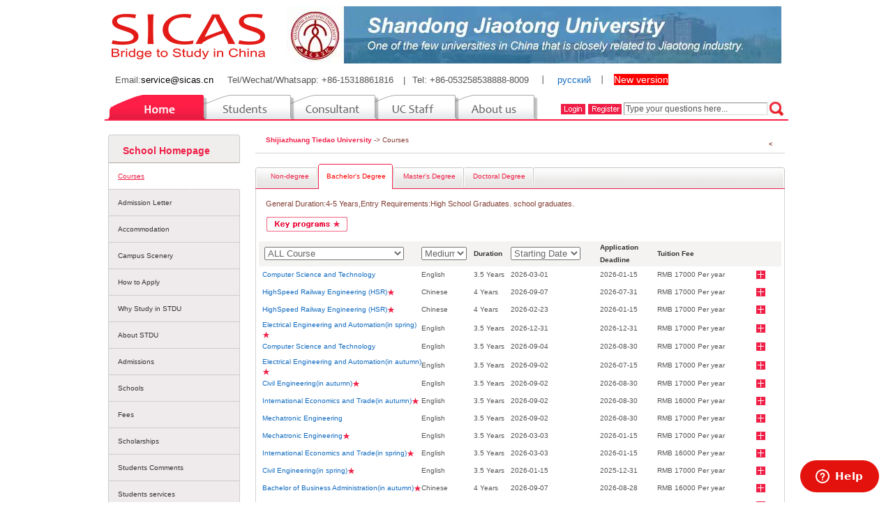

--- FILE ---
content_type: text/html; charset=utf-8
request_url: https://www.sicas.cn/School/SchoolCourses.aspx?id=338&d=2
body_size: 7567
content:

<!DOCTYPE html PUBLIC "-//W3C//DTD XHTML 1.0 Transitional//EN" "http://www.w3.org/TR/xhtml1/DTD/xhtml1-transitional.dtd">
<html xmlns="http://www.w3.org/1999/xhtml">
<head>
    <meta name="viewport" content="width=device-width,initial-scale=0.4,maximum-scale=1.0,user-scalable=yes" />
    <meta name="apple-mobile-web-app-capable" content="yes" />
    <meta name="apple-mobile-web-app-status-bar-style" content="black" />
    <meta http-equiv="X-UA-Compatible" content="IE=edge,chrome=1" />
    <meta http-equiv="Content-Type" content="text/html; charset=utf-8" />
    <title>School Courses</title>
    <link rel="shortcut icon" type="image/x-icon" href="http://www.sicas.cn/favicon.ico" />
     <link type="text/css" rel="stylesheet" href="/style/index_c.css"/>
    <link type="text/css" rel="stylesheet" href="/style/public.css"/>
    <link type="text/css" rel="stylesheet" href="/style/classmain.css"/>
    
    <link href="/style/public.css" rel="stylesheet" type="text/css" />
    <link href="/style/prodetail.css" rel="stylesheet" type="text/css" />
    <link href="/style/hdm.css" rel="stylesheet" type="text/css" />
    <script type="text/javascript" src="https://ajax.aspnetcdn.com/ajax/jQuery/jquery-1.12.3.min.js"></script>

    <script src="https://cdn.sicas.cn/js/common.js" type="text/javascript"></script>

    <link rel="stylesheet" href="/js/demos.css"/>
    <script type="text/javascript" src="https://cdn.sicas.cn/js/artDialog/artDialog.min.js"></script>
    <link rel="stylesheet" href="../script/artDialog/skin/facebook.css" type="text/css" />
    <script type="text/javascript" src="https://cdn.sicas.cn/js/top.js"></script>
    <style type="text/css">
        .ctrover {
            background-color: #fef0f0;
        }
    </style>
    <script type="text/javascript">
        var name = "Courses";
        var preid=2;
        var premid = 0;
        function contains(parentNode, childNode) {
            if (parentNode.contains) {
                return parentNode != childNode && parentNode.contains(childNode);
            } else {
                return !!(parentNode.compareDocumentPosition(childNode) & 16);
            }
        } function checkHover(e, target) {
            if (getEvent(e).type == "mouseover") {
                return !contains(target, getEvent(e).relatedTarget || getEvent(e).fromElement) && !((getEvent(e).relatedTarget || getEvent(e).fromElement) === target);
            } else {
                return !contains(target, getEvent(e).relatedTarget || getEvent(e).toElement) && !((getEvent(e).relatedTarget || getEvent(e).toElement) === target);
            }
        }

        function getEvent(e) {
            return e || window.event;
        }
         function trover(e,obj) {
             if (checkHover(e, obj)) {
                 obj.className = "ctrover";
            }
        }
         function trout(e, obj) {
             if (checkHover(e, obj)) {
                 obj.className = "";
            }
        }
    </script>

    <script type="text/javascript">
        function selectTab(e, dreege, s) {
            $("#li_tab a").each(function () {
                if ($(this).attr("class") == "n1") {
                    $(this).attr("class", "n2")
                }
            });
            $(e).attr("class", "n1");

            Dreege('1', dreege, '', '', '', s);

        }

        function selectTabs(e, dreege, s) {
            $("#li_tab a").each(function () {
                if ($(this).attr("class") == "n1") {
                    $(this).attr("class", "n2")
                }
            });
            $('#' + e).attr("class", "n1");

            Dreege('1', dreege, '', '', '', s);

        }
        function checkcollect(col_id) {
            var col_t = 1; //收藏的类型 1是课程2 是学校
            $.post("/ajax/checkCollect.aspx", { col_id: col_id, col_t: col_t }, function (data) { alert(data.info) }, "json");
        }

        function Dreege(page, dreege, ishot, medium, date, s) {
            $.post("ajax/ajax_dreege.aspx", {
                dreege: dreege,
                s: s
            }, function (data) {
                $("#content_div").html(data);
                Dreege_List(page, dreege, ishot, medium, date, s);
                if (dreege == "3") {
                    $("#meg").html("General Duration:2-3 Years,Entry Requirements:Bachelor's Degree.");
                }
                if (dreege == "4") {
                    $("#meg").html("General Duration:3-5 Years,Entry Requirements:Master's Degree.");
                }
            }, "html");
        }

        function Dreege_List(page, dreege, ishot, medium, date, s) {
            type = $("#ddltype").val();
            date = $("#ddldate").val();
            ishot = $("#txtKey").val();
            medium = $("#ddlMedium").val();
            var sid = getParam('sid');
            $("#item_div").html("<div style='text-align:center;padding:10px 0 10px 0'><img src='/images/ico-loading.gif'/></div>");
            $.post("ajax/ajax_dreege_list.aspx", {
                dreege: dreege,
                page: page,
                type: type,
                s: s,
                ishot: ishot,
                medium: medium,
                date: date,
                sid: sid
            }, function (data) {
                $("#item_div").html(data);
            }, "html");
        }

        function selectKey(page, dreege, s)
        {
            if ($("#txtKey").val() == "0") {
                $("#txtKey").val("1");
            }
            else {
                $("#txtKey").val("0");
            }
            Dreege_List(page, dreege, '', '', '', s);
        }
    </script>

</head>
<body style="color: #555;">
    

<script src="../layer/layer.js"></script>

<script type="text/javascript">
    $(document).ready(
    function () {
        $("#btnLogin3").mouseover(function () {
            $(this).attr("src", "/images/search02a.jpg");
        });

        $("#btnLogin3").mouseout(function () {
            $(this).attr("src", "/images/search02.jpg");
        });
        var loginleft = $("#loginxx img[alt='Login']").eq(0).offset().left;
        //$("#Search1_meg_div").css({ top: (offset.top + 16) + "px", left: (offset.left) + "px" });
        $(".meg_div_info").css({ top: "162px", left: loginleft + "px", position: "absolute" });
    });
</script>
<div class="head center">
      <div class="topad" id="topbannerad"><ul id="ulschool" ><li ><a href='https://www.sicas.cn/School/SchoolCourses.aspx?id=305&d=2' target='_blank'><img src='/banners/20220929095323.png' alt="shenyang aerospace  University"/></a></li><li style='display:none;'><a href='http://www.sicas.cn/School/SchoolCourses.aspx?id=318&d=2' target='_blank'><img src='/banners/20211018085100.jpg' alt="Shandong Jiaotong University (SDJTU)"/></a></li><li style='display:none;'><a href='http://www.sicas.cn/Students/Info/Content_110625143752276.shtml' target='_blank'><img src='/banners/20170822133043.jpg' alt=""/></a></li><li style='display:none;'><a href='http://www.sicas.cn/Students/Info/List_154_120515092715387.shtml' target='_blank'><img src='/banners/20170822133108.jpg' alt=""/></a></li><li style='display:none;'><a href='https://www.sicas.cn/School/232/index.shtml' target='_blank'><img src='/banners/20221202175047.png' alt="Northwestern Polytechnical University"/></a></li><li style='display:none'><a href="https://www.sicas.cn"><img src="/images/banner02.jpg" alt="Study in china Admission System"/></a></li></ul><script type="text/javascript">   var A_Index=1,AMax =5,timerLB = null;   function schoolad(){ if (A_Index > AMax)  A_Index=0; $("#ulschool").find("li").hide().eq(A_Index).fadeIn("normal");A_Index++;}
 timerLB = window.setInterval("schoolad()", 5000); </script>
  </div>
   <div class="logo">
    <a href="https://www.sicas.cn/"><img src="/images/logo_sicas_red.png" title="sicas" alt="Study In China"></a>
  </div>
    </div>
<div style="width:950px;font-size:13px; padding: 5px; margin: 0px auto 2px;"><span style="margin-right: 20px;">Email:<a style="font-size:13px;" target="_blank" href="mailto:&#115;&#101;&#114;&#118;&#105;&#099;&#101;&#064;&#115;&#105;&#099;&#097;&#115;&#046;&#099;&#110;">&#115;&#101;&#114;&#118;&#105;&#099;&#101;&#064;&#115;&#105;&#099;&#097;&#115;&#046;&#099;&#110;</a></span><span>Tel/Wechat/Whatsapp: +86-15318861816</span>
 <i style="margin:0 10px;font-style:normal">|</i><span>Tel: +86-053258538888-8009</span>
<i style="margin:0 10px;font-style:normal">丨</i>
<a style="color:#116BC0;" href='http://www.sicas.ru' target='_blank'>русский</a><i style="margin:0 10px;font-style:normal">丨</i><a style="background-color:#ff0000;color:#ffffff;font-size:14px"href='https://www.sicas.com.cn' target='_blank'>New version</a></div>
<!--nav开始-->
<div class="nav2 center">
    <div class="left">
        <div class="tab">
            <table width="624" border="0" cellpadding="0" cellspacing="0">
                <tbody>
                    <tr>
                        <td>
                            <a href="https://www.sicas.cn" rel="nofollow" onmouseover="showMenu(1)" onmouseout="outMenu(1)">
                                <img src="/images/top_1_white.gif" id="src1" alt="index" /></a>
                        </td>
                        <td>
                            <a href="/Students/index.aspx" rel="nofollow" onmouseover="showMenu(2)" onmouseout="outMenu(2)">
                                <img src="/images/top_2_white.gif" id="src2" alt="student" /></a>
                        </td>
                        <td>
                            <a href="/Consultant/index.aspx" rel="nofollow" onmouseover="showMenu(3)" onmouseout="outMenu(3)">
                                <img src="/images/top_3_white.gif" id="src3" alt="consultant" /></a>
                        </td>
                        <td>
                            <a href="/SchoolLogin.aspx" rel="nofollow" onmouseover="showMenu(4)" onmouseout="outMenu(4)">
                                <img src="/images/top_4_white.gif" id="src4" alt="uc staff" /></a>
                        </td>
                        <td>
                            <a href="/About/index.aspx" rel="nofollow" onmouseover="showMenu(5)" onmouseout="outMenu(5)">
                                <img src="/images/top_5_white.gif" id="src5" alt="ablout us" /></a>
                        </td>
                    </tr>
                </tbody>
            </table>
        </div>
    </div>

    <script type="text/javascript">
        var _menuid = "1";
        function showMenu(i)
        {
            if (i > 0)
            {
                $("#src" + i).attr("src", "/images/top_" + i + "_now.gif");
                if (i - 1 != _menuid)
                $("#src" + (i - 1)).attr("src", "/images/top_" + (i - 1) + "_pre.gif");
             }
        }
        function outMenu(i)
        {
            if (i != _menuid )
            {
                $("#src" + i).attr("src", "/images/top_" + i + "_white.gif");
                    if (i - 1 != _menuid)
                  $("#src" + (i - 1)).attr("src", "/images/top_" + (i - 1) + "_white.gif");
                  $("#src" + (_menuid - 1)).attr("src", "/images/top_" + (_menuid - 1) + "_pre.gif");
              }
        }
   
         showMenu("1");
        
        function loginout()
        {
            window.location.replace('/logout.aspx'); // 
            window.event.returnValue = false;
           
        }
    </script>

    <script type="text/javascript">
        function checkfindfaq_top()
     {
         var url ="/faq/faq_l.aspx?s=pf";
         var faqkey = document.getElementById("textkey").value;
         if (faqkey != "")
             url += "&fkey=" + encodeURI(faqkey);
         window.location.href = url;
      }
      
      function login_key3()
    {
        if(event.keyCode==13)   
        {
         checkfindfaq();
        }
    }
    </script>

    <div class="right">
        <div class="minnav"  >
            <span class="f_r" style="margin-top: 10px; line-height: 24px"  id="loginxx">
                <a href="/StudentLogin.aspx"><img src="/images/log.gif" border="0"  alt="Login"></a>
<a href="/reg_student.aspx"><img src="/images/reg.gif" border="0"  alt="reg"></a>
<span class="link2">
 <img src="/images/search02.jpg" class="f_r" onclick="checkfindfaq_top()" id="btnLogin3" />
<input type="text" name="key" id="textkey" class="txt faqs" value="Type your questions here..." onfocus="javascript:this.value=''"/>
</span>
</span>
                
        </div>
    </div>
</div>
<!--navend-->
<script type="text/javascript">
    function checkmsgclose() {
        $(".meg_div_info").hide();
    }
</script>


    <!--main开始-->
    <div class="main center">
        
        
        <!--main right开始-->
        <div class="cour_r">
            <div class="right">
                <div style="height: 36px; border-bottom: solid 1px #d7d5d1; line-height: 36px; padding-left: 15px;
                    padding-right: 15px;">
                    <span class="f_r" style="padding-top: 5px;">
                        <img src="/images/icon11.jpg" align="absmiddle" />&nbsp;<span class="link1"></span></span><span class="link6">
                            
                            <a  href='/School/338/index.shtml'>Shijiazhuang Tiedao University</a>
                            
                            
                            
                    </span><span style="color: #823f34;">-&gt; Courses</span></div>
                <div class="rightz2">
                    <div style="margin: 0 auto; padding: 15px 0 0 0;">
                        <div class="Tab">
                            <div class="title link1" id="li_tab">
                     
                                <a href="###" id="a5" class="n1" onclick="selectTab(this,'5','338')"> <span>Non-degree</span></a>
<a href="#"><img src="/images/08pic20.jpg" width="3" height="32" border="0" align="left" /></a>
<a href="###" id="a2" class="n2" onclick="selectTab(this,'2','338')"><span>Bachelor's Degree</span></a>
<a href="###"><img src="/images/08pic20.jpg" border="0" align="left" /></a>
<a href="###" id="a3" class="n2" onclick="selectTab(this,'3','338')"><span>Master's Degree</span></a>
<a href="#"><img src="/images/08pic20.jpg" border="0" align="left" /></a>
<a href="###" id="a4" class="n2" onclick="selectTab(this,'4','338')"><span>Doctoral Degree</span></a>
<a href="#"><img src="/images/08pic20.jpg" border="0" align="left" /></a>
<div>
</div>

                            </div>
                            <div class="tabcon link1" id="content_div">
                                <div class="feinei" name="a1">
                                    <div class="feinei">
                                        <div class="fnei1 link2">
                                            <a href="#">Please prepare the<span style="color: #f01e46; text-decoration: underline;">
                                                required documents</span> before you apply.</a></div>
                                        <div class="fnei2">
                                            
                                        </div>
                                        <div id="item_div">
                                         
                                        </div>
                                    </div>
                                </div>
                               
                            </div>
                        </div>
                    </div>
                </div>
            </div>
        </div>
        <!--main left开始-->
        <div class="cour_l" style="margin-top: 10px">
            <div class="leftnav"><img src="/images/08pic01.jpg" alt="School Homepage"/><div style="background:url(/images/icon10.jpg) bottom no-repeat ; height:36px; line-height:36px;  border-left: solid 1px #cccccc; border-right: solid 1px #cccccc; padding-left:20px; font-weight:bold; background-color:#efeeed; " class="link1" ><a href="/School/338/index.shtml" style="font-size:14px;">School Homepage</a></div>
<ul>
      <li><a href="/School/SchoolCourses.aspx?id=338&d=2">Courses</a></li>
      <li><a href="/School/SchoolLetter.aspx?id=338">Admission Letter</a></li>
      <li><a href="/School/338/2561.shtml">Accommodation</a></li><li><a href="/School/338/2562.shtml">Campus Scenery</a></li><li><a href="/School/338/2563.shtml">How to Apply</a></li><li><a href="/School/338/2564.shtml">Why Study in STDU</a></li><li><a href="/School/338/2565.shtml">About STDU</a></li><li><a href="/School/338/2566.shtml">Admissions</a></li><li><a href="/School/338/2887.shtml">Schools</a></li><li><a href="/School/338/2568.shtml">Fees</a></li><li><a href="/School/Scholarships/ScholarshipsList.aspx?id=338">Scholarships</a></li><li><a href="/School/338/2570.shtml">Students Comments</a></li><li><a href="/School/338/2571.shtml">Students services</a></li><li><a href="/School/338/2572.shtml">News</a></li><li><a href="/School/338/2567.shtml">Academic Calendar</a></li>
      </ul>
</div>
<div style="background-color:#FFF;  overflow:hidden; padding-bottom:6px;"><img src="/images/08pic04.jpg"  /></div>
<ul style="width:189px" id="autul">
{$Authorizes}
</ul>
<script type="text/javascript">
    var aindex = 0;
    var auhmax = {$maxauth};
    var timerAuthor = null;
    function checkAuthorization() {
        if (aindex > auhmax)
            aindex = 0;
        $("#autul").find("li").hide().eq(aindex).fadeIn("normal");
        aindex++;
    }
    if (auhmax >= 1) {
        timerAuthor = window.setInterval("checkAuthorization()", 2000); 
    }
</script>
<!--<img src="/images/08pic05.jpg"  />
<ul style="width:189px;height:280px;overflow:hidden" id="school_adul">
<li ><a href="/Students/Info/Content_180412131924977.shtml" target='_blank'><img src="/AdSicas/scholarships_ad.jpg"  /></a></li>
<li style="display:none"><a href="/Students/Info/List_154_120515092715387.shtml" target='_blank'><img src="/AdSicas/letter_ad.jpg"  /></a></li>
<li style="display:none"><a href="/Students/Info/Content_180731191836510.shtml" target='_blank'><img src="/AdSicas/mbbs_ad.jpg"  /></a></li>
<li style="display:none"><a href="/Students/Info/Content_18080911234364.shtml" target='_blank'><img src="/AdSicas/enginer_ad.jpg"  /></a></li>
</ul>-->
 <!--
<script type="text/javascript">
    var sadindex = 1;
    var timerSchool = null;
    function checkSchoolAd() {
        if (sadindex > 3)
            sadindex = 0;
        $("#school_adul").find("li").hide().eq(sadindex).fadeIn("normal");
        sadindex++;
    }
    timerSchool = window.setInterval("checkSchoolAd()", 3000); 
</script>
-->

        </div>
    </div>
    <!--mainend-->
    <!--foot-->

<div class="footer center clearfix">
    <div class="fq-nav">
        <dl>
            <dt>New to SICAS?</dt>
            <dd>
                <a href="/AboutUs/Info/Content_11062410500189.shtml">About SICAS </a>
            </dd>
            <dd>
                <a href="/AboutUs/Info/Content_110827161252691.shtml">Get to know SICAS</a></dd>
            <dd>
                <a href="/Power_Page.aspx">Who Authorizes SICAS </a>
            </dd>
            <dd>
                <a href="/Students/Info/Content_110625143752276.shtml">Student Stories </a>
            </dd>
            <dd>
                <a href="/AboutUs/Info/Content_111110170146826.shtml">Contact us</a></dd>
        </dl>
        <dl>
            <dt>Why Study in China</dt>
            <dd>
                <a href="/Students/Info/Content_110621173942906.shtml">Fees and Costs </a>
            </dd>
            <dd>
                <a href="/Students/Info/Content_1107061706366.shtml ">Chinese Proficiency Test</a></dd>
            <dd>
                <a href="/Students/Info/Content_110622144336194.shtml">Getting a Student Visa</a></dd>
            <dd>
                <a href="/Students/Info/Content_110625111532286.shtml">Accommodation on/off Campus
                </a>
            </dd>
            <dd>
                <a href="/Students/Info/Content_110622150729975.shtml">Prepare Packing</a></dd>
        </dl>
        <dl>
            <dt>Getting SICAS Help</dt>
            <dd>
                <a href="/AboutUs/Info/Content_111110170146826.shtml">Online Consultation </a>
            </dd>
            <dd>
                <a href="/faq/faq_n.aspx?t1=26">FAQs</a></dd>
            <dd>
                <a href="/Students/Info/Content_110625102317316.shtml">Application Guide </a>
            </dd>
            <dd>
                <a href="/Students/Info/Content_11062216344564.shtml">Service Fees & Refund Conditions</a></dd>
  <dd><a href="/Students/Info/Content_120919172828405.shtml">News and Events</a></dd>
        </dl>
        <dl class="last">
            <dt>Follow Us</dt>
             <dd><a href="https://www.facebook.com/StudyinchinaforU" rel="nofollow">Facebook</a></dd>
   <dd> <a href="https://tiktok.com/@studyinchinawin" rel="nofollow">tiktok</a></dd>
   <dd><a href="https://www.instagram.com/sicas_studyinchinasystem" rel="nofollow">instagram</a></dd>
   <dd> <a href="https://www.youtube.com/channel/UCLRo7vsAPj5oiCxX1Q3d4VQ" rel="nofollow">youtube</a></dd>
            <dd><a href="http://about.sicas.cn">Chinese version</a></dd>
        </dl>
    </div>
    <div class="foot"> SICAS copyright 2007-2026,EduChinaLINK Co.,Ltd. All Rights Reserved. &nbsp;&nbsp; <a href="https://beian.miit.gov.cn" rel="nofollow">鲁ICP备19064933号-1</a>
        |<a style="color:#ff0000;" href='https://www.sicas.cn/Theme/study_Medicine_in_China/index.shtml'>Study MBBS in China</a>
           |<a style="color:#ff0000;" href="https://www.sicas.cn/Theme/study_Engineering_in_China/index.shtml">Engineering in China</a>
    </div>
</div>

<link href="https://www.sicas.cn/css/to_top.css" rel="stylesheet" type="text/css" />
<script src="https://cdn.sicas.cn/js/lrtk.js" type="text/javascript"></script>
<!-- 代码 开始 -->
<div class="s_scroll"  style="display:none;">
		Top
	</div>
<!-- 代码 结束 -->
<!-- Start of  Zendesk Widget script -->
<script id="ze-snippet" src="https://static.zdassets.com/ekr/snippet.js?key=309e2adb-f80e-4037-a492-06a1b76e712f"> </script>
<!-- End of  Zendesk Widget script -->

<!-- Global site tag (gtag.js) - Google Analytics -->
<script async src="https://www.googletagmanager.com/gtag/js?id=UA-35079102-1"></script>
<script>
  window.dataLayer = window.dataLayer || [];
  function gtag(){dataLayer.push(arguments);}
  gtag('js', new Date());
  gtag('config', 'UA-35079102-1');
</script>



<script type="text/javascript">
var _gas = _gas || [];
_gas.push(['_setAccount', 'UA-175782577-1']); 
_gas.push(['_trackPageview']);
_gas.push(['_gasTrackForms']);
_gas.push(['_gasTrackOutboundLinks']);
_gas.push(['_gasTrackMaxScroll']);
_gas.push(['_gasTrackDownloads']);
_gas.push(['_gasTrackMailto']);

(function() {
var ga = document.createElement('script');
ga.type = 'text/javascript';
ga.async = true;
ga.src = 'https://dfs.yun300.cn/group1/M00/18/0E/rBQBG116ASmEA7CjAAAAAM7mhg04870.js';
var s = document.getElementsByTagName('script')[0];
s.parentNode.insertBefore(ga, s);
})();
</script>  



 
<script>
var _hmt = _hmt || [];
(function() {
  var hm = document.createElement("script");
  hm.src = "https://hm.baidu.com/hm.js?544885f92564a26b0f2dbb596f8a8c26";
  var s = document.getElementsByTagName("script")[0]; 
  s.parentNode.insertBefore(hm, s);
})();
</script>
    
    <!--footend-->
   
    <script>
    selectTabs('a2','2','338')
   //setTimeout("Dreege('1','5','','','','338')",0);
    </script>
   
</body>
</html>


--- FILE ---
content_type: text/html; charset=utf-8
request_url: https://www.sicas.cn/School/ajax/ajax_dreege.aspx
body_size: 718
content:
<div class="feinei" name="a2">
<div class="fnei1 link2" >
<a href="#" style="font-size: 11px;" id="meg">General Duration:4-5 Years,Entry Requirements:High School Graduates.
school graduates.</a></div>
<div class="reset">

<a href='###' onclick="selectKey('1','2','338')"><img src="/images/keyprogram.jpg" /></a>

</div>
<div>
<table width="100%" border="0" cellspacing="0" cellpadding="0">
<tr bgcolor="#f4f3f2">
<td width="31%" height="25" bgcolor="#f4f3f2" style="padding-left: 8px;">
<select name="jumpMenu" id="ddltype" onchange="Dreege_List('1','2','','','','338')" style="width: 200px;
color: #666; font-weight: normal;">
<option value=''>ALL Course</option>
<option value="22">Accounting</option><option value="966">┠ International Economy &Trade</option><option value="28">Engineering</option><option value="823">┠ Architecture</option><option value="772">┠ Civil Engineering</option><option value="369">┠ Construction</option><option value="808">┠ Electrical Engineering</option><option value="368">┠ Electrical Information</option><option value="372">┠ Environment and Safety</option><option value="782">┠ Environmental Science and Engineering</option><option value="371">┠ Mapping</option><option value="364">┠ Material Science</option><option value="365">┠ Mechanical</option><option value="374">┠ Science of Traffic & Transportation</option><option value="23">Law</option><option value="33">┠ Law</option><option value="25">Literature </option><option value="191">┠ Arts</option><option value="188">┠ Chinese Language & Literature</option><option value="189">┠ Foreign Languages & Literature</option><option value="31">Management Science </option><option value="638">┠ Business Administration</option><option value="637">┠ Management Science and Engineering</option><option value="639">┠ Public Administration</option><option value="27">Natural Science </option><option value="288">┠ Mathematical Sciences</option><option value="289">┠ Physical Sciences</option><option value="727">┠ Science and Technology</option></select>
</td>
<td width="10%" class="wen33 wenb">
<select name="jumpMenu2" id="ddlMedium" onchange="Dreege_List('1','2','','','','338')" style="width: 65px;
color: #666; font-weight: normal;">
<option value="">Medium</option>
<option value='Chinese'>Chinese</option>
<option value='English'>English</option>
</select>
</td>
<td width="7%" class="wen33 wenb">
Duration
</td>
<td width="17%">
<select name="jumpMenu3" id="ddldate" onchange="Dreege_List('1','2','','','','338')" style="width: 100px;
color: #666; font-weight: normal;">
<option value=''>Starting Date</option>
<option value='spring'>Spring</option>
<option value='autumn'>Autumn</option>
</select>
</td>
<td width="11%" class="wen33 wenb">
Application
<br />
Deadline
</td>
<td width="16%" class="wen33 wenb">
Tuition Fee
</td>
<td width="8%" class="link1">
</td>
</tr>
<tbody id="item_div">
</tbody>
</table>
</div>
</div>


--- FILE ---
content_type: text/html; charset=utf-8
request_url: https://www.sicas.cn/School/ajax/ajax_dreege_list.aspx
body_size: 678
content:
<tr onmouseover="trover(event,this)" onmouseout="trout(event,this)">
<td height="25" class="link3" style="padding-left: 5px;">
<a target='_blank' href="/school/338/Course_32814.shtml">Computer Science and Technology</a> 
</td>
<td>
English</td>
<td>
3.5 Years</td>
<td>
2026-03-01</td>
<td>
2026-01-15</td>
<td>
RMB 17000 Per year
</td>
<td align="center">
<a href='###' onclick='CompareToMy(32814)'><img src="/images/08pic22.jpg" /></a>
</td>
</tr>
<tr onmouseover="trover(event,this)" onmouseout="trout(event,this)">
<td height="25" class="link3" style="padding-left: 5px;">
<a target='_blank' href="/school/338/Course_29598.shtml">HighSpeed Railway Engineering (HSR)</a><img src="/images/08icon4.gif" border="0" /> 
</td>
<td>
Chinese</td>
<td>
4 Years</td>
<td>
2026-09-07</td>
<td>
2026-07-31</td>
<td>
RMB 17000 Per year
</td>
<td align="center">
<a href='###' onclick='CompareToMy(29598)'><img src="/images/08pic22.jpg" /></a>
</td>
</tr>
<tr onmouseover="trover(event,this)" onmouseout="trout(event,this)">
<td height="25" class="link3" style="padding-left: 5px;">
<a target='_blank' href="/school/338/Course_29599.shtml">HighSpeed Railway Engineering (HSR)</a><img src="/images/08icon4.gif" border="0" /> 
</td>
<td>
Chinese</td>
<td>
4 Years</td>
<td>
2026-02-23</td>
<td>
2026-01-15</td>
<td>
RMB 17000 Per year
</td>
<td align="center">
<a href='###' onclick='CompareToMy(29599)'><img src="/images/08pic22.jpg" /></a>
</td>
</tr>
<tr onmouseover="trover(event,this)" onmouseout="trout(event,this)">
<td height="25" class="link3" style="padding-left: 5px;">
<a target='_blank' href="/school/338/Course_28819.shtml">Electrical Engineering and Automation(in spring)</a><img src="/images/08icon4.gif" border="0" /> 
</td>
<td>
English</td>
<td>
3.5 Years</td>
<td>
2026-12-31</td>
<td>
2026-12-31</td>
<td>
RMB 17000 Per year
</td>
<td align="center">
<a href='###' onclick='CompareToMy(28819)'><img src="/images/08pic22.jpg" /></a>
</td>
</tr>
<tr onmouseover="trover(event,this)" onmouseout="trout(event,this)">
<td height="25" class="link3" style="padding-left: 5px;">
<a target='_blank' href="/school/338/Course_25376.shtml">Computer Science and Technology</a> 
</td>
<td>
English</td>
<td>
3.5 Years</td>
<td>
2026-09-04</td>
<td>
2026-08-30</td>
<td>
RMB 17000 Per year
</td>
<td align="center">
<a href='###' onclick='CompareToMy(25376)'><img src="/images/08pic22.jpg" /></a>
</td>
</tr>
<tr onmouseover="trover(event,this)" onmouseout="trout(event,this)">
<td height="25" class="link3" style="padding-left: 5px;">
<a target='_blank' href="/school/338/Course_28822.shtml">Electrical Engineering and Automation(in autumn)</a><img src="/images/08icon4.gif" border="0" /> 
</td>
<td>
English</td>
<td>
3.5 Years</td>
<td>
2026-09-02</td>
<td>
2026-07-15</td>
<td>
RMB 17000 Per year
</td>
<td align="center">
<a href='###' onclick='CompareToMy(28822)'><img src="/images/08pic22.jpg" /></a>
</td>
</tr>
<tr onmouseover="trover(event,this)" onmouseout="trout(event,this)">
<td height="25" class="link3" style="padding-left: 5px;">
<a target='_blank' href="/school/338/Course_28824.shtml">Civil Engineering(in autumn)</a><img src="/images/08icon4.gif" border="0" /> 
</td>
<td>
English</td>
<td>
3.5 Years</td>
<td>
2026-09-02</td>
<td>
2026-08-30</td>
<td>
RMB 17000 Per year
</td>
<td align="center">
<a href='###' onclick='CompareToMy(28824)'><img src="/images/08pic22.jpg" /></a>
</td>
</tr>
<tr onmouseover="trover(event,this)" onmouseout="trout(event,this)">
<td height="25" class="link3" style="padding-left: 5px;">
<a target='_blank' href="/school/338/Course_28826.shtml">International  Economics and Trade(in autumn)</a><img src="/images/08icon4.gif" border="0" /> 
</td>
<td>
English</td>
<td>
3.5 Years</td>
<td>
2026-09-02</td>
<td>
2026-08-30</td>
<td>
RMB 16000 Per year
</td>
<td align="center">
<a href='###' onclick='CompareToMy(28826)'><img src="/images/08pic22.jpg" /></a>
</td>
</tr>
<tr onmouseover="trover(event,this)" onmouseout="trout(event,this)">
<td height="25" class="link3" style="padding-left: 5px;">
<a target='_blank' href="/school/338/Course_25362.shtml">Mechatronic Engineering</a> 
</td>
<td>
English</td>
<td>
3.5 Years</td>
<td>
2026-09-02</td>
<td>
2026-08-30</td>
<td>
RMB 17000 Per year
</td>
<td align="center">
<a href='###' onclick='CompareToMy(25362)'><img src="/images/08pic22.jpg" /></a>
</td>
</tr>
<tr onmouseover="trover(event,this)" onmouseout="trout(event,this)">
<td height="25" class="link3" style="padding-left: 5px;">
<a target='_blank' href="/school/338/Course_29068.shtml">Mechatronic Engineering</a><img src="/images/08icon4.gif" border="0" /> 
</td>
<td>
English</td>
<td>
3.5 Years</td>
<td>
2026-03-03</td>
<td>
2026-01-15</td>
<td>
RMB 17000 Per year
</td>
<td align="center">
<a href='###' onclick='CompareToMy(29068)'><img src="/images/08pic22.jpg" /></a>
</td>
</tr>
<tr onmouseover="trover(event,this)" onmouseout="trout(event,this)">
<td height="25" class="link3" style="padding-left: 5px;">
<a target='_blank' href="/school/338/Course_28825.shtml">International Economics and Trade(in spring)</a><img src="/images/08icon4.gif" border="0" /> 
</td>
<td>
English</td>
<td>
3.5 Years</td>
<td>
2026-03-03</td>
<td>
2026-01-15</td>
<td>
RMB 16000 Per year
</td>
<td align="center">
<a href='###' onclick='CompareToMy(28825)'><img src="/images/08pic22.jpg" /></a>
</td>
</tr>
<tr onmouseover="trover(event,this)" onmouseout="trout(event,this)">
<td height="25" class="link3" style="padding-left: 5px;">
<a target='_blank' href="/school/338/Course_28823.shtml">Civil Engineering(in spring)</a><img src="/images/08icon4.gif" border="0" /> 
</td>
<td>
English</td>
<td>
3.5 Years</td>
<td>
2026-01-15</td>
<td>
2025-12-31</td>
<td>
RMB 17000 Per year
</td>
<td align="center">
<a href='###' onclick='CompareToMy(28823)'><img src="/images/08pic22.jpg" /></a>
</td>
</tr>
<tr onmouseover="trover(event,this)" onmouseout="trout(event,this)">
<td height="25" class="link3" style="padding-left: 5px;">
<a target='_blank' href="/school/338/Course_28821.shtml">Bachelor of Business Administration(in autumn)</a><img src="/images/08icon4.gif" border="0" /> 
</td>
<td>
Chinese</td>
<td>
4 Years</td>
<td>
2026-09-07</td>
<td>
2026-08-28</td>
<td>
RMB 16000 Per year
</td>
<td align="center">
<a href='###' onclick='CompareToMy(28821)'><img src="/images/08pic22.jpg" /></a>
</td>
</tr>
<tr onmouseover="trover(event,this)" onmouseout="trout(event,this)">
<td height="25" class="link3" style="padding-left: 5px;">
<a target='_blank' href="/school/338/Course_25364.shtml">Traffic Engineering</a> 
</td>
<td>
Chinese</td>
<td>
4 Years</td>
<td>
2026-09-02</td>
<td>
2026-07-15</td>
<td>
RMB 17000 Per year
</td>
<td align="center">
<a href='###' onclick='CompareToMy(25364)'><img src="/images/08pic22.jpg" /></a>
</td>
</tr>
<tr onmouseover="trover(event,this)" onmouseout="trout(event,this)">
<td height="25" class="link3" style="padding-left: 5px;">
<a target='_blank' href="/school/338/Course_25366.shtml">Traffic and Transportation</a> 
</td>
<td>
Chinese</td>
<td>
4 Years</td>
<td>
2026-09-02</td>
<td>
2026-07-15</td>
<td>
RMB 17000 Per year
</td>
<td align="center">
<a href='###' onclick='CompareToMy(25366)'><img src="/images/08pic22.jpg" /></a>
</td>
</tr>
<tr onmouseover="trover(event,this)" onmouseout="trout(event,this)">
<td height="25" class="link3" style="padding-left: 5px;">
<a target='_blank' href="/school/338/Course_25368.shtml">Electrical Engineering and Its Automation</a> 
</td>
<td>
Chinese</td>
<td>
4 Years</td>
<td>
2026-09-02</td>
<td>
2026-07-15</td>
<td>
RMB 17000 Per year
</td>
<td align="center">
<a href='###' onclick='CompareToMy(25368)'><img src="/images/08pic22.jpg" /></a>
</td>
</tr>
<tr onmouseover="trover(event,this)" onmouseout="trout(event,this)">
<td height="25" class="link3" style="padding-left: 5px;">
<a target='_blank' href="/school/338/Course_25370.shtml">Automation</a> 
</td>
<td>
Chinese</td>
<td>
4 Years</td>
<td>
2026-09-02</td>
<td>
2026-07-15</td>
<td>
RMB 17000 Per year
</td>
<td align="center">
<a href='###' onclick='CompareToMy(25370)'><img src="/images/08pic22.jpg" /></a>
</td>
</tr>
<tr onmouseover="trover(event,this)" onmouseout="trout(event,this)">
<td height="25" class="link3" style="padding-left: 5px;">
<a target='_blank' href="/school/338/Course_25372.shtml">Electronic and Information Engineering</a> 
</td>
<td>
Chinese</td>
<td>
4 Years</td>
<td>
2026-09-02</td>
<td>
2026-07-15</td>
<td>
RMB 17000 Per year
</td>
<td align="center">
<a href='###' onclick='CompareToMy(25372)'><img src="/images/08pic22.jpg" /></a>
</td>
</tr>
<tr onmouseover="trover(event,this)" onmouseout="trout(event,this)">
<td height="25" class="link3" style="padding-left: 5px;">
<a target='_blank' href="/school/338/Course_25374.shtml">Communication Engineering</a> 
</td>
<td>
Chinese</td>
<td>
4 Years</td>
<td>
2026-09-02</td>
<td>
2026-07-15</td>
<td>
RMB 17000 Per year
</td>
<td align="center">
<a href='###' onclick='CompareToMy(25374)'><img src="/images/08pic22.jpg" /></a>
</td>
</tr>
<tr onmouseover="trover(event,this)" onmouseout="trout(event,this)">
<td height="25" class="link3" style="padding-left: 5px;">
<a target='_blank' href="/school/338/Course_25378.shtml">Information Engineering</a> 
</td>
<td>
Chinese</td>
<td>
4 Years</td>
<td>
2026-09-02</td>
<td>
2026-07-15</td>
<td>
RMB 17000 Per year
</td>
<td align="center">
<a href='###' onclick='CompareToMy(25378)'><img src="/images/08pic22.jpg" /></a>
</td>
</tr>
<tr>
<td colspan="7">
<div class="pagecoll">
<span style="padding-left: 150px;">
</span>
<div class="pages f_r" style='text-align:center' ><span class="current">1</span><a href="#" onclick="Dreege_List('2','2','','','','338')">2</a><a href="#" onclick="Dreege_List('3','2','','','','338')">3</a></div>
 <input id="txtKey" value="0" type="hidden"/></td>
</td>
</tr>


--- FILE ---
content_type: text/css
request_url: https://www.sicas.cn/style/classmain.css
body_size: 3544
content:
body, td, th { font-family: Arial,Helvetica,Verdana,sans-serif; color: #000; line-height: 18px;}
.banner { height: 113px; padding-top: 11px; }
div.sdmenu1 a.topicselect { background: #fff url(../images/1.png) no-repeat 16px 12px; color: #f01e46; font-weight: bold; margin-left: 2px; width: 175px; text-decoration: none; line-height: 25px; }
.toplin3 .btt { height: 45px; line-height: 45px; border-bottom: solid 1px #d7d5d1; padding-left: 10px; }
#table7 { border-top: 1px solid #d4d4d4; border-left: 1px solid #d4d4d4; }
#table7 td { border-bottom: 1px solid #d4d4d4; border-right: 1px solid #d4d4d4; }
.pagetitle { color: #823f34; font-size: 1.2rem; font-weight: normal; margin-bottom: 0.8rem; }
.endmain { width: 749px; height: auto; overflow: hidden; }
.main .leftnav2 { width: 209px; }
.main .leftnav2 .bjz a { font-size: 12px; color: #333; background: url(../images/09icon00001.gif) no-repeat bottom; text-decoration: none; border-left: solid 1px #cccccc; display: block; line-height: 35px; }
.main .leftnav2 li .active { background: none 0px 0px repeat scroll rgb(255, 255, 255); border-right: 1px solid rgb(255, 255, 255); }

.mainzhu02 { width: 430px; float: left; height: auto; overflow: hidden; padding-right: 18px; }
.mainzhu02 .bt a { padding: 10px 0 15px; font-size: 14px; color: #f01e46; font-weight: bold; clear: both; display: block }
.mainzhu02 .m2 { height: auto; }
.mainzhu02 .m3 { height: auto; padding-top: 20px; padding-left: 50px; }

.mainzhu03 { border-bottom: solid 1px #eeebeb; border-left: solid 1px #eeebeb; border-right: solid 1px #eeebeb; float: left; width: 288px; }
.mainzhu03 .bt { height: 26px; line-height: 26px; background-color: #f7f7f7; padding-left: 10px; font-size: 14px; color: #f01e46; font-weight: bold; }
.mainzhu03 .zhu { padding-left: 10px; padding-bottom: 3px; padding-top: 0px; }
.mainzhu03 .zhu li a { line-height: 20px; text-decoration: none; color: #116BC0 }
.mainzhu03 .zhu02 { padding-left: 10px; padding-bottom: 6px; padding-top: 0px; height: auto; overflow: hidden; }
.mainzhu03 .zhu02 li { line-height: 20px; width: 126px; float: left; display: block; padding-left: 8px; margin-right: 1px; background: url(../images/09pic51.gif) no-repeat 0px 12px; }
.mainzhu03 .zhu02 li a { text-decoration: none; color: #116BC0 }
.mainzhu03 .zhu02 li a:hover, .mainzhu03 .zhu li a:hover { text-decoration: underline; color: #F01E46 }
.mainzhu04 { padding: 0 5px; }
.mainzhu04 .nei { width: 731px; height: 113px; padding: 15px 0 18px 0; border-bottom: 1px dashed #ccc; }
.mainzhu04 .nei .neiright { padding-left: 14px; float: left; width: 550px; }
.mainzhu04 .nei .neiright .bt a { height: 40px; line-height: 40px; }
.mainzhu04 .nei .neiright .neimain { line-height: 18px; }
.mainzhu05 { padding: 0 5px; }
.mainzhu05 .nei { width: 731px; height: auto; overflow: hidden; padding: 5px 0 10px 0; border-bottom: 1px dashed #ccc; }
.mainzhu05 .nei .neiright { padding-left: 14px; float: left; width: 700px; }
.mainzhu05 .nei .neiright .bt { padding: 10px 0; }
.mainzhu05 .nei .neiright .bt a { height: 20px; line-height: 20px; }
.mainzhu05 .nei .neiright .neimain { line-height: 18px; }
.mainzhu06 { padding: 0 5px; }
.mainzhu06 .nei { width: 731px; height: auto; overflow: hidden; padding: 3px 0 3px 0; border-bottom: 1px dashed #ccc; }
.mainzhu06 .nei .neiright { padding-left: 14px; float: left; width: 715px; padding: 10px 0; }
.mainzhu06 .nei .neiright .bt a { height: 20px; line-height: 20px; }
.mainzhu06 .nei .neiright .neimain { line-height: 18px; }
.pagenum { padding-top: 50px; }

.pro01 a { height: 56px; line-height: 56px; padding-left: 14px; font-size: 12px; color: #cb6321; font-weight: bold }
.pro03 { background: url(../images/09pic56.gif) right repeat-y; height: auto; float: left; }
.pro03w { height: auto; float: left; }
.wid01 { width: 224px; }
.wid02 { width: 244px; }
.wid03 { width: 219px; }
.pro03 .bt a { height: 26px; background-color: #eeebeb; padding-left: 10px; line-height: 26px; display: block; font-size: 13px; font-weight: bold; color: #f01e46; }
.pro03 .nei { padding: 18px 0 0 11px; min-height: 360px; font-size: 12px; border-bottom: solid 1px #eeebeb; }
.pro03 .nei td { font-size: 12px; }
.pro03 .anniu { padding: 18px 0 0 55px; }

.pro03w .bt a { height: 26px; background-color: #eeebeb; padding-left: 10px; line-height: 26px; display: block; font-size: 13px; font-weight: bold; color: #f01e46; }
.pro03w .nei { padding: 18px 0 0 11px; height: 360px;  border-bottom: solid 1px #eeebeb; }
.pro03w .anniu { padding: 18px 0 0 58px; }
.leftcour { width: 179px; background: url(../images/bj9.jpg) repeat-y; }
.leftcour li a { height: 110px; width: 154px; padding-left: 25px; border-bottom: solid 1px #fff; display: block; line-height: 110px; color: #333; font-size: 14px; }
.leftcour li a:hover { height: 110px; width: 154px; padding-left: 25px; background-color: #fff; border-bottom: solid 1px #fff; display: block; line-height: 110px; color: #333; }
.left2cor { width: 227px; height: auto; overflow: hidden; }
.left2cor li a { padding-left: 20px; border-bottom: solid 1px #fff; height: 36px; line-height: 36px; display: block; color: #555; font-size: 12px; }
.left2cor li a:hover { padding-left: 20px; background-color: #FFF; border-bottom: solid 1px #fff; height: 36px; line-height: 36px; display: block; color: #f01e46; font-weight: bold; }
.leftcors { width: 226px; height: auto; overflow: hidden; float: left; }
.leftcors .btcor { background-color: #efeeed; height: 27px; padding-left: 13px; line-height: 27px; font-size: 13px; font-weight: bold; color: #f01e46; margin-bottom: 20px; }
.midcors { width: 244px; height: auto; overflow: hidden; float: left; }
.midcors .btcor { background-color: #efeeed; height: 27px; padding-left: 13px; line-height: 27px; font-size: 13px; font-weight: bold; color: #f01e46; margin-bottom: 20px; }
.rigcors { width: 223px; height: auto; overflow: hidden; float: left; font-size: 12px; }
.rigcors .btcor { background-color: #efeeed; height: 27px; padding-left: 13px; line-height: 27px; font-size: 13px; font-weight: bold; color: #f01e46; margin-bottom: 20px; }
.left3cor { width: 311px; padding: 0 10px; font-size: 12px; }
.nei01 { padding: 18px 0 18px 11px; }
#TabTab03Con11 { width: 747px; height: auto; overflow: hidden; border-radius: 4px; }
#TabTab03Con22 { width: 747px; height: auto; overflow: hidden; }


.xixi11 { width: 747px; height: 39px; line-height: 39px; background-image: url(../images/09pic54.gif); cursor: pointer; position: relative; }
.xixi22 { width: 747px; height: 39px; line-height: 39px; background-image: url(../images/09pic55.gif); cursor: pointer; position: relative; }
.xixi33 { width: 747px; height: 39px; line-height: 39px; background-image: url(../images/09pic55s.gif); background-repeat: no-repeat; cursor: pointer; position: relative; }


.tab11 { width: 220px; height: 39px; line-height: 27px; float: left; text-align: center; cursor: pointer; }
.tab22 { width: 220px; height: 39px; line-height: 27px; float: left; text-align: center; cursor: pointer; color: #FFFFFF; }

/*
 *@Author:      snow
 *@Update:      2012-02-08 10:50
 */

.font12 h1 { color: #f01e46; font-size: 13px; padding: 5px 0; margin: 0 }
.tab33 { right: 0; position: absolute; bottom: -5px; background: url(../images/keyword.gif) right no-repeat #fff; }
.tab33on { width: 204px; background: url(../images/keyword.gif) 175px no-repeat #fff; right: 0; position: absolute; text-align: center; border: 1px solid #f01e46; border-radius: 4px 4px 0 0; border-bottom: 1px solid #fff; height: 35px }
.tab33on a, .tab33 a { padding: 0 15px 0 10px; line-height: 29px; display: block; font-size: 13px; font-weight: bold; text-decoration: none }
.tab33 a:hover { color: #f01e46; text-decoration: underline; }
.tab33 a.on { color: #f01e46; text-decoration: underline; }
.endside { background: #f7f7f7; border: 1px solid #d9d7d7; border-radius: 4px; margin-top: 10px }
.endside h4 { margin: 0; padding: 5px 5px 0;  line-height: 14px; }
.endside .endside-box-main { background: #fff; margin-bottom: 5px }
.endside-box-main li { padding: 0 0 0 15px; line-height: 18px; font-size: 12px; background: url(../images/4.png) 6px 9px no-repeat; }
.endside-box-main li a { color: #f01e46; text-decoration: none; font-weight: normal }
.endside-box-main li a:hover { color: #555; text-decoration: underline; }
.degree p { margin: 5px 0; padding-left: 15px; }
.degree p a { color: #cb6321; font-weight: bold }
.degree_box { border-top: 1px solid #d9d7d7; overflow: hidden; }
.degree_box_tab { height: auto; overflow: hidden; background: #f7f7f7; width: 227px; float: left }
.degree_box_tab span { padding: 0 15px; border-bottom: 1px solid #d9d7d7; color: #aaa7a3; cursor: pointer; display: block; line-height: 38px; padding: 0 15px; border-right: 1px solid #D7D5D1; }
.degree_box_tab span:hover, .degree_box_tab span.on { background-color: #fff; color: #F01E46; font-weight: bold; font-weight: bold; border-right: 1px solid #fff; }
.degree_box_cnt { float: left; padding: 5px 0; width: 515px; position: relative; height: 500px; overflow-x: hidden; overflow-y: auto }

/*.degree_box_cnt {float: left;padding: 5px 0;width:515px;  position:relative} */

.degree_box_cnt_r { display: inline; float: left; height: auto; margin-left: 20px; padding-top: 1px; width: 480px; }
.degree_box_cnt li { border-bottom: 1px solid #d9d7d7; float: left; line-height: 36px; width: 460px; margin: 0 10px; }
.degree_box_cnt li span { float: right; }
.degree_box_cnt li input { margin-top: 11px; }
.degree_box_cnt li.last { border: none; padding: 15px 0 0; }
.degree_box_cnt li.last img { float: right; cursor: pointer }
.keyword_con { background: #f7f7f7; border: 1px solid #d9d7d7; border-radius: 4px; margin: 60px auto 0; }
.keyword_main { background: #fff; margin: 5px; border-radius: 4px; }
.keyword_s { padding: 30px 0 0; width: 530px; margin: 0 auto; }
.keyword_s .search { background: url(../images/09pic57.gif) no-repeat; border: 0 none; cursor: pointer; float: right; width: 101px; height: 30px }
.keyword_s input { border-color: #C0C0C0 #D9D9D9 #D9D9D9 #C0C0C0; border-style: solid; border-width: 1px; width: 400px; height: 19px }
.hotkey { width: 530px; margin: 5px auto 0; padding-bottom: 20px }
.hotkey strong { font-weight: normal; font-size: 12px; }
.hotkey span { }
.hotkey span a { color: #116bc0; margin-right: 5px }
.hotkey span a:hover { color: #f01e46; margin-right: 5px; text-decoration: underline }

.tips { margin-left: 3px; line-height: 20px; cursor: pointer; }
.tip { border: 1px solid #d9d7d7; border-radius: 4px; padding: 5px; width: 200px; background: #fff }
.tip p { margin: 0; }
.degree_list p { background: #f7f7f7; color: #f01e46; padding: 5px 10px; font-size: 14px }
.degree_list { margin: 0 10px; margin-bottom: 20px }
.right_el { display: inline-block; line-height: 20px; cursor: pointer }
.degree_c { line-height: 30px; overflow: hidden; padding-left: 8px; }
.degree_c ul { overflow: hidden; }
.degree_c li { line-height: 20px; height: 20px; width: 353px; float: left; margin: 5px 0; }
.degree_c li input { height: 16px; margin: 2px 3px 2px 0; overflow: hidden; padding: 0; width: 16px; vertical-align: middle; }
.degree_c p { clear: both; background: #fff; text-align: left; padding: 0; margin: 8px 0; cursor: pointer }

.uclogm .safe label { font-size: 12px; }
.uclogm a.grayFont { vertical-align: middle; }

/*左侧栏修改*/
.main .leftnav2 ul { border-left: 1px solid #ccc; background: #f7f7f7; }
.main .leftnav2 li { padding: 8px 0 8px 10px; border-bottom: solid 1px #cecece; background: #f7f7f7; border-right: 1px solid #ccc; }
.main .leftnav2 li:hover { background: #fff; border-right: 1px solid #fff; }
.main .leftnav2 li a { font-size: 12px; color: #333; text-decoration: none; display: block; }
.main .leftnav2 li a:hover { font-size: 12px; text-decoration: underline; color: #f01e46; display: block; }
.main .navzk ul { border: none; }
.main .navzk li { line-height: 20px; padding: 0; border: 0; border-right: 1px solid #ccc; }
.main .navzk li a {  color: #333; background: url(../images/09pic35.gif) no-repeat 15px 13px; border-bottom: solid 1px #d0cdcd; text-decoration: none; display: block; padding-top: 7px; padding-bottom: 7px; height: auto; padding-left: 25px; line-height: 18px; }
.main .navzk li a:hover { border-right: 1px solid #fff;  background: #fff url(../images/09pic35.gif) no-repeat 15px 13px; height: auto; text-decoration: underline; color: #f01e46; padding-left: 25px; background-color: #fff; display: block; line-height: 18px; }
.mainzhu01 { padding: 10px 0 0 10px; height: auto; overflow: hidden; }
.main .mianleft { float: left; width: 212px; }
.main .mianright { float: right; width: 748px; margin-top: 10px; }
.main .mianright .right1 { width: auto }
.choosemian { margin: 15px 0; background: #f7f7f7; padding: 15px 30px; }
.choosebtn { background: url(../images/chosebtn.png) no-repeat; width: 411px; height: 50px; line-height: 45px; padding-left: 20px; margin-bottom: 10px; font-size: 14px; font-weight: bold; }
.choosebtn a { font-size: 14px; color: #f01e46; }
.choosemr { font-size: 12px; font-weight: bold; margin-right: 5px; }
.choosec { background: #fff; width: 600px; height: 260px; margin: 15px 0; }
.choosec li { list-style: none; padding-right: 11px; width: 181px; height: 221px; float: left; margin: 0; padding-top: 10px; }
.pagetit { color: #f01e46; font-size: 16px; font-weight: bold; padding-bottom: 10px; border-bottom: 1px dashed #ccc; margin-bottom: 10px; }
.coursesbox { width: 726px; position: relative; overflow: hidden; }
.ctop { margin-bottom: 10px; overflow: hidden; }
.ctop ul { margin: 0; }
.ctop li { width: 234px; float: left; list-style: none; margin: 0; text-align: center; background: #F3F0F0; border: 1px solid #D7D5D1; line-height: 30px; font-weight: bold; color: #666; font-size: 13px; border-radius: 1px; }
.ctop li.cml { margin-left: 8px }
.ccon { border: 1px solid #D7D5D1; border-radius: 4px; margin-bottom: 15px; }
.ccon_a, .ccon_b, .ccon_c { width: 240px; float: left; }
.ccon_a { background: #f7f7f7; }
.ccon_b { background: #F5F0F0 }
.ccon_c { background: #fff; }
.ccon span { line-height: 33px; border-bottom: 1px solid #D9D7D7; cursor: pointer; display: block; padding: 0 5px 0 10px; }
.ccon span.on, .ccon span:hover { background-color: #fff; border-right: 1px solid #fff; color: #F01E46; font-weight: bold; }
.ccon span.bno { border-bottom: 0; }
.ccon .ccon_b span { border-left: 1px solid #D7D5D1; border-right: 1px solid #D7D5D1; }
.ccon .ccon_b span.on { border-right: 0; }
.ccon .ccon_c span { border-right: 0; }
.bt h1 { padding: 10px 0 15px; font-size: 14px; color: #f01e46; font-weight: bold; clear: both; display: block }

--- FILE ---
content_type: text/css
request_url: https://www.sicas.cn/style/prodetail.css
body_size: 227
content:
body, td, th { font-family: Arial, Helvetica, sans-serif; font-size: 0.8rem; color: #555; }

.banner { height: 113px; padding-top: 11px; }

.main .leftnav { width: 189px; background-color: #efeeed; height: auto; overflow: hidden; }

.main .leftnav li { background: url(../images/08pic02.jpg) repeat-y; }
.main .leftnav li a { color: #333; background: url(../images/08icon9.jpg) no-repeat bottom; text-decoration: none; border-left: solid 1px #cccccc; display: block; height: 38px; padding-left: 13px; line-height: 38px; }
.main .leftnav li a:hover { background: url(../images/08pic03.jpg) no-repeat; text-decoration: underline; color: #f01e46; height: 38px; padding-left: 13px; background-color: #fff; display: block; line-height: 38px; }

.main .leftnav li a.leftselect { background: url(../images/08pic03.jpg) no-repeat; text-decoration: underline; color: #f01e46; height: 38px; padding-left: 13px; background-color: #fff; display: block; line-height: 38px; }

.main .leftnav2 li { background: url(../images/08pic02.jpg) repeat-y; }
.main .leftnav2 li a { color: #333; background: url(../images/08icon9.jpg) no-repeat bottom; text-decoration: none; border-left: solid 1px #cccccc; display: block; height: 38px; padding-left: 13px; line-height: 38px; }
.main .leftnav2 li a:hover { background: url(../images/08pic03.jpg) no-repeat; text-decoration: underline; color: #f01e46; height: 38px; padding-left: 13px; background-color: #fff; display: block; line-height: 38px; }

.main .right2 { width: auto; padding: 10px 0px 0 15px; height: auto; overflow: hidden; }
h1 { color: #823f34; font-weight: bold; }

.feinei { padding: 0 4px 15px 4px; }
.feinei .fnei1 { height: 27px; line-height: 27px; margin-top: 8px; padding-left: 10px; }
.feinei .fnei2 { padding-top: 8px; }
.feinei .fnei3 { line-height: 36px; }
.reset { height: 35px; padding-top: 5px; padding-left: 10px; }
.wenbenintro { color: #823f34; font-family: Arial, Helvetica, sans-serif; padding-top: 5px; }

.link3 a.link11 { color: #1365a9; font-size: 11px; text-decoration: none; }
.link3 a:hover.link11 { color: #f01e46; font-size: 11px; text-decoration: none; }


/* CSS by:snow*/
.cour_l { float: left; }
.cour_r { float: right; padding: 0 0 0 15px; }
.main .right { width: auto; height: auto; overflow: hidden; }


--- FILE ---
content_type: text/css
request_url: https://www.sicas.cn/js/demos.css
body_size: 3372
content:


/* Site
   -------------------------------- */


/* Layout
   -------------------------------- */

.layout-grid {
	width: 960px;
}

.layout-grid td {
	vertical-align: top;
}

.layout-grid td.left-nav {
	width: 140px;
}

.layout-grid td.normal {
	border-left: 1px solid #eee;
	padding: 20px 24px;
	font-family: "Trebuchet MS", "Helvetica", "Arial",  "Verdana", "sans-serif";
}

.layout-grid td.demos {
	background: url('/images/demos_bg.jpg') no-repeat;
	height: 337px;
	overflow: hidden;
}

/* Normal
   -------------------------------- */

.normal h3,
.normal h4 {
	margin: 0;
	font-weight: normal;
}

.normal h3 {
	padding: 0 0 9px;
	font-size: 1.8em;
}

.normal h4 {
	padding-bottom: 21px;
	border-bottom: 1px dashed #999;
	font-size: 1.2em;
	font-weight: bold;
}

.normal p {
	font-size: 1.2em;
}

/* Demos */

.demos-nav, .demos-nav dt, .demos-nav dd, .demos-nav ul, .demos-nav li {
	margin: 0;
	padding: 0
}

.demos-nav {
	float: left;
	width: 170px;
	font-size: 1.3em;
}

.demos-nav dt,
.demos-nav h4 {
	margin: 0;
	padding: 0;
	font: normal 1.1em "Trebuchet MS", "Helvetica", "Arial",  "Verdana", "sans-serif";
	color: #e87b10;
}

.demos-nav dt,
.demos-nav h4 {
	margin-top: 1.5em;
	margin-bottom: 0;
	padding-left: 8px;
	padding-bottom:5px;
	line-height: 1.2em;
	border-bottom: 1px solid #F4F4F4;
}

.demos-nav dd a,
.demos-nav li a {
	border-bottom: 1px solid #F4F4F4;
	display:block;
	padding: 4px 3px 4px 8px;
	font-size: 90%;
	text-decoration: none;
	color: #555 ;
	margin:2px 0;
	height:13px;
}

.demos-nav dd a:hover,
.demos-nav dd a:focus,
.demos-nav dd a:hover,
.demos-nav dd a:focus {
	background: #f3f3f3;
	color:#000;
	-moz-border-radius: 5px; -webkit-border-radius: 5px;
}
 .demos-nav dd a.selected {
	background: #555;
	color:#ffffff;
	-moz-border-radius: 5px; -webkit-border-radius: 5px;
}


/* new styles for demo pages, added by Filament 12.29.08
eventually we should convert the font sizes to ems -- using px for now to minimize style conflicts
*/

.normal h3.demo-header { font-size:32px; padding:0 0 5px; border-bottom:1px solid #eee; text-transform: capitalize; }
.normal h4.demo-subheader { font-size:10px; text-transform: uppercase; color:#999; padding:8px 0 3px; border:0; margin:0; }
.normal a:link,
.normal a:visited { color:#1b75bb; text-decoration:none; }
.normal a:hover,
.normal a:active { color:#0b559b; }

#demo-config { padding:20px 0 0; }

#demo-frame { float:left; width:540px; height:380px; border:1px solid #ddd; overflow: auto; position: relative; }
#demo-frame h3, #demo-frame h4 { padding: 0; font-weight: bold; font-size: 1em; }

#demo-config-menu { float:right; width:180px;  }
#demo-config-menu h4 { font-size:13px; color:#666; font-weight:normal; border:0; padding-left:18px; }

#demo-config-menu ul { list-style: none; padding: 0; margin: 0; }

#demo-config-menu li { font-size:12px; padding:0 0 0 10px; margin:3px 0; zoom: 1; }

#demo-config-menu li a:link,
#demo-config-menu li a:visited { display:block; padding:1px 8px 4px; border-bottom:1px dotted #b3b3b3; }
* html #demo-config-menu li a:link,
* html #demo-config-menu li a:visited { padding:1px 8px 2px; }
#demo-config-menu li a:hover,
#demo-config-menu li a:active { background-color:#f6f6f6; }

#demo-config-menu li.demo-config-on { background: url(images/demo-config-on-tile.gif) repeat-x left center; }

#demo-config-menu li.demo-config-on a:link,
#demo-config-menu li.demo-config-on a:visited,
#demo-config-menu li.demo-config-on a:hover,
#demo-config-menu li.demo-config-on a:active { background: url(images/demo-config-on.gif) no-repeat left; padding-left:18px; color:#fff; border:0; margin-left:-10px; margin-top: 0px; margin-bottom: 0px; }

#demo-source, #demo-notes {
	clear: both;
	padding: 20px 0 0;
	font-size: 1.3em;
}

#demo-notes { width:520px; color:#333; font-size: 1em; }
#demo-notes p code, .demo-description p code { padding: 0; font-weight: bold; }
#demo-source pre, #demo-source code { padding: 0; }
code, pre { padding:8px 0 8px 20px ; font-size: 1.2em; line-height:130%;  }

#demo-source a:link,
#demo-source a:visited,
#demo-source a:hover,
#demo-source a:active { font-size:12px; padding-left:13px; background-position: left center; background-repeat: no-repeat; }

#demo-source a.source-open:link,
#demo-source a.source-open:visited,
#demo-source a.source-open:hover,
#demo-source a.source-open:active { background-image: url(images/demo-spindown-open.gif); }

#demo-source a.source-closed:link,
#demo-source a.source-closed:visited,
#demo-source a.source-closed:hover,
#demo-source a.source-closed:active { background-image: url(images/demo-spindown-closed.gif); }

div.demo {
	padding:12px;
	font-family: "Trebuchet MS", "Arial", "Helvetica", "Verdana", "sans-serif";
}

div.demo h3.docs { clear:left; font-size:12px; font-weight:normal; padding:0 0 1em; margin:0; }

div.demo-description {
	clear:both;
	padding:12px;
	font-family: "Trebuchet MS", "Arial", "Helvetica", "Verdana", "sans-serif";
	font-size: 1.3em;
	line-height: 1.4em;
}

.ui-draggable, .ui-droppable {
	background-position: top left;
}

.left-nav .demos-nav {
	padding-right: 10px;
}

#demo-link { font-size:11px;  padding-top: 6px; clear: both; overflow: hidden; }
#demo-link a span.ui-icon { float:left; margin-right:3px; }

/* Component containers
----------------------------------*/
#widget-docs .ui-widget { font-family: Trebuchet MS,Verdana,Arial,sans-serif; font-size: 1em; }
#widget-docs .ui-widget input, #widget-docs .ui-widget select, #widget-docs .ui-widget textarea, #widget-docs .ui-widget button { font-family: Trebuchet MS,Verdana,Arial,sans-serif; font-size: 1em; }
#widget-docs .ui-widget-header { border: 1px solid #ffffff; background: #464646 url(images/464646_40x100_textures_01_flat_100.png) 50% 50% repeat-x; color: #ffffff; font-weight: bold; }
#widget-docs .ui-widget-header a { color: #ffffff; }
#widget-docs .ui-widget-content { border: 1px solid #ffffff; background: #ffffff url(images/ffffff_40x100_textures_01_flat_75.png) 50% 50% repeat-x; color: #222222; }
#widget-docs .ui-widget-content a { color: #222222; }

/* Interaction states
----------------------------------*/
#widget-docs .ui-state-default, #widget-docs .ui-widget-content #widget-docs .ui-state-default { border: 1px solid #666666; background: #555555 url(images/555555_40x100_textures_03_highlight_soft_75.png) 50% 50% repeat-x; font-weight: normal; color: #ffffff; outline: none; }
#widget-docs .ui-state-default a { color: #ffffff; text-decoration: none; outline: none; }
#widget-docs .ui-state-hover, #widget-docs .ui-widget-content #widget-docs .ui-state-hover, #widget-docs .ui-state-focus, #widget-docs .ui-widget-content #widget-docs .ui-state-focus { border: 1px solid #666666; background: #444444 url(images/444444_40x100_textures_03_highlight_soft_60.png) 50% 50% repeat-x; font-weight: normal; color: #ffffff; outline: none; }
#widget-docs .ui-state-hover a { color: #ffffff; text-decoration: none; outline: none; }
#widget-docs .ui-state-active, #widget-docs .ui-widget-content #widget-docs .ui-state-active { border: 1px solid #666666; background: #ffffff url(images/ffffff_40x100_textures_01_flat_65.png) 50% 50% repeat-x; font-weight: normal; color: #F6921E; outline: none; }
#widget-docs .ui-state-active a { color: #F6921E; outline: none; text-decoration: none; }

/* Interaction Cues
----------------------------------*/
#widget-docs .ui-state-highlight, #widget-docs .ui-widget-content #widget-docs .ui-state-highlight {border: 1px solid #fcefa1; background: #fbf9ee url(images/fbf9ee_40x100_textures_02_glass_55.png) 50% 50% repeat-x; color: #363636; }
#widget-docs .ui-state-error, #widget-docs .ui-widget-content #widget-docs .ui-state-error {border: 1px solid #cd0a0a; background: #fef1ec url(images/fef1ec_40x100_textures_05_inset_soft_95.png) 50% bottom repeat-x; color: #cd0a0a; }
#widget-docs .ui-state-error-text, #widget-docs .ui-widget-content #widget-docs .ui-state-error-text { color: #cd0a0a; }
#widget-docs .ui-state-disabled, #widget-docs .ui-widget-content #widget-docs .ui-state-disabled { opacity: .35; filter:Alpha(Opacity=35); background-image: none; }
#widget-docs .ui-priority-primary, #widget-docs .ui-widget-content #widget-docs .ui-priority-primary { font-weight: bold; }
#widget-docs .ui-priority-secondary, #widget-docs .ui-widget-content #widget-docs .ui-priority-secondary { opacity: .7; filter:Alpha(Opacity=70); font-weight: normal; }

/* Icons
----------------------------------*/

/* states and images */
#demo-frame-wrapper .ui-icon, #widget-docs .ui-icon { width: 16px; height: 16px; background-image: url(images/222222_256x240_icons_icons.png); }
#widget-docs .ui-widget-content .ui-icon {background-image: url(images/222222_256x240_icons_icons.png); }
#widget-docs .ui-widget-header .ui-icon {background-image: url(images/222222_256x240_icons_icons.png); }
#widget-docs .ui-state-default .ui-icon { background-image: url(images/888888_256x240_icons_icons.png); }
#widget-docs .ui-state-hover .ui-icon, #widget-docs .ui-state-focus .ui-icon {background-image: url(images/454545_256x240_icons_icons.png); }
#widget-docs .ui-state-active .ui-icon {background-image: url(images/454545_256x240_icons_icons.png); }
#widget-docs .ui-state-highlight .ui-icon {background-image: url(images/2e83ff_256x240_icons_icons.png); }
#widget-docs .ui-state-error .ui-icon, #widget-docs .ui-state-error-text .ui-icon {background-image: url(images/cd0a0a_256x240_icons_icons.png); }


/* Misc visuals
----------------------------------*/

/* Corner radius */
#widget-docs .ui-corner-tl { -moz-border-radius-topleft: 4px; -webkit-border-top-left-radius: 4px; }
#widget-docs .ui-corner-tr { -moz-border-radius-topright: 4px; -webkit-border-top-right-radius: 4px; }
#widget-docs .ui-corner-bl { -moz-border-radius-bottomleft: 4px; -webkit-border-bottom-left-radius: 4px; }
#widget-docs .ui-corner-br { -moz-border-radius-bottomright: 4px; -webkit-border-bottom-right-radius: 4px; }
#widget-docs .ui-corner-top { -moz-border-radius-topleft: 4px; -webkit-border-top-left-radius: 4px; -moz-border-radius-topright: 4px; -webkit-border-top-right-radius: 4px; }
#widget-docs .ui-corner-bottom { -moz-border-radius-bottomleft: 4px; -webkit-border-bottom-left-radius: 4px; -moz-border-radius-bottomright: 4px; -webkit-border-bottom-right-radius: 4px; }
#widget-docs .ui-corner-right {  -moz-border-radius-topright: 4px; -webkit-border-top-right-radius: 4px; -moz-border-radius-bottomright: 4px; -webkit-border-bottom-right-radius: 4px; }
#widget-docs .ui-corner-left { -moz-border-radius-topleft: 4px; -webkit-border-top-left-radius: 4px; -moz-border-radius-bottomleft: 4px; -webkit-border-bottom-left-radius: 4px; }
#widget-docs .ui-corner-all { -moz-border-radius: 4px; -webkit-border-radius: 4px; }

/* Overlays */
#widget-docs .ui-widget-overlay { background: #aaaaaa url(images/aaaaaa_40x100_textures_01_flat_0.png) 50% 50% repeat-x; opacity: .30;filter:Alpha(Opacity=30); }
#widget-docs .ui-widget-shadow { margin: -8px 0 0 -8px; padding: 8px; background: #aaaaaa url(images/aaaaaa_40x100_textures_01_flat_0.png) 50% 50% repeat-x; opacity: .30;filter:Alpha(Opacity=30); -moz-border-radius: 8px; -webkit-border-radius: 8px; }

/*
----------------------------------*/

#widget-docs { margin:20px 0 0; border: none; }

#widget-docs h2, #widget-docs h3, #widget-docs h4, #widget-docs p, #widget-docs ul, #widget-docs code { margin:0; padding:0; }
#widget-docs code { display:block; color:#444; font-size:.9em; margin:0 0 1em; }
#widget-docs code strong { color:#000; }
#widget-docs p { margin:0 3em 1.2em 0; }
#widget-docs p.intro { font-size:13px; color:#666; line-height:1.3; }
#widget-docs ul { list-style-type: none; }

#widget-docs h2 { font-size:16px; margin:1.2em 0 .5em; }
#widget-docs h3 { font-size:14px; color:#e6820E; margin:1.5em 0 .5em; }
.normal #widget-docs h4 { font-size:12px; color:#000; border:0; margin:0 0 .5em; }

#docs-overview-main { width:400px; }
#docs-overview-sidebar { float:right; width:200px; }
#docs-overview-sidebar a span { color:#666; }
#widget-docs #docs-overview-main p { margin-right:0; }
#widget-docs #docs-overview-sidebar h4 { padding-left:0; }

.docs-list-header { float:left; width:100%; margin:10px 0 0; border-bottom:1px solid #eee; }
#widget-docs .docs-list-header h2 { float:left; margin:0; }
#widget-docs .docs-list-header p { float:right; margin:5px 0; font-size:11px; }

.docs-list { float:left; width:100%; padding:0 0 10px; }
.docs-list .param-header { float:left; clear:left; width:100%; padding:8px 0; border-top:1px solid #eee; }
#widget-docs .param-header h3, #widget-docs .param-header p { margin:0; float:left; }
#widget-docs .param-header h3 { width:50%; }
#widget-docs .param-header h3 span { background: url(images/demo-spindown-closed.gif) no-repeat left; padding-left:13px; }
#widget-docs .param-open .param-header h3 span { background: url(images/demo-spindown-open.gif) no-repeat left; }
#widget-docs .param-header p { width:24%; }
#widget-docs .param-header p.param-type span { background: url(images/icon-docs-info.gif) no-repeat left; cursor:pointer; border-bottom:1px dashed #ccc; padding-left:15px; }

.param-details { padding-left:13px; }
.param-args { margin:0 0 1.5em; border-top:1px dotted #ccc;}
.param-args td { padding:3px 30px 3px 5px; border-bottom:1px dotted #ccc;  }


/* overrides for ui-tab styles */
#widget-docs ul.ui-tabs-nav { padding:0 0 0 8px; }
#widget-docs .ui-tabs-nav li { margin:5px 5px 0 0; }

#widget-docs .ui-tabs-nav li a:link,
#widget-docs .ui-tabs-nav li a:visited,
#widget-docs .ui-tabs-nav li a:hover,
#widget-docs .ui-tabs-nav li a:active { font-size:14px; padding:4px 1.2em 3px; color:#fff; }

#widget-docs .ui-tabs-nav li.ui-tabs-selected a:link,
#widget-docs .ui-tabs-nav li.ui-tabs-selected a:visited,
#widget-docs .ui-tabs-nav li.ui-tabs-selected a:hover,
#widget-docs .ui-tabs-nav li.ui-tabs-selected a:active { color:#e6820E; }

#widget-docs .ui-tabs-panel { padding:20px 9px; font-size:12px; line-height:1.4; color:#000; }

#widget-docs .ui-widget-content a:link,
#widget-docs .ui-widget-content a:visited { color:#1b75bb; text-decoration:none; }
#widget-docs .ui-widget-content a:hover,
#widget-docs .ui-widget-content a:active { color:#0b559b; }



--- FILE ---
content_type: text/css
request_url: https://www.sicas.cn/script/artDialog/skin/facebook.css
body_size: 742
content:
/* artDialog facebook.css
 * Date: 2010-10-13
 */



.aui_facebook .aui_td_title, .aui_facebook .aui_td_buttons button { font:12px 'Microsoft Yahei', Arial; }
.aui_facebook .aui_content_table { min-width:9em; background:#FFF; border:1px solid #000!important; }
.aui_facebook .aui_border { filter:alpha(opacity=30); opacity:0.3; }
.aui_facebook .art_focus .aui_border { filter:alpha(opacity=50); opacity:0.5; }
.aui_facebook .art_move .aui_border { filter:alpha(opacity=40); opacity:0.4; }
.aui_facebook .aui_close, .aui_facebook .aui_left_top, .aui_facebook .aui_right_top, .aui_facebook .aui_left_bottom, .aui_facebook .aui_right_bottom { width:9px; height:9px; background-image:url(facebook/dialog.png); background-repeat:no-repeat; }
.aui_facebook .aui_title_wrap { height:100%; position:relative; }
.aui_facebook .art_focus .aui_content_table, .aui_facebook .aui_title_wrap, .aui_facebook .aui_close:hover { -moz-box-shadow: 0 1px 3px rgba(0, 0, 0, 0.7); -webkit-box-shadow: 0 0 3px rgba(0, 0, 0, 0.7); box-shadow: 0 0 3px rgba(0, 0, 0, 0.7); }
.aui_facebook .aui_title { height:30px; line-height:30px; padding:0 30px 0 10px; background-color:#f01e46; font-weight:700; color:#EBEBEB; border-style:solid; border-width:1px; border-color:#f6595a #f6595a #d10028 #f6595a; text-shadow:0 1px 0 #d10028; }
.aui_facebook .art_move .aui_title { color:#FFF; }
.aui_facebook .art_focus .aui_title { background-color:#f01e46; }
.aui_facebook .aui_close { width:13px; height:13px; _font-size:0; *line-height:0; border:1px solid #f01e46; top:8px; right:8px; text-align:left; text-indent:-9999em; overflow:hidden; background-position:center center; }
.aui_facebook .art_focus .aui_close { border-color:#f01e46; }
.aui_facebook .aui_close:hover { background-color:#d10028; border-color:#f01e46; cursor:default; }
.aui_facebook .aui_close:active { background-color:#A80000; -moz-box-shadow: none; -webkit-box-shadow: none; box-shadow: none; }
.aui_facebook .aui_buttons_wrap { background-color:#F6F6F6; border-top:1px solid #EBEBEB; border-bottom:1px solid #CCC; -moz-box-shadow: inset 0 -2px 2px rgba(204, 204, 204, 0.3); -webkit-box-shadow: inset 0 -2px 2px rgba(204, 204, 204, 0.3); box-shadow: inset 0 -2px 2px rgba(204, 204, 204, 0.3); }
.aui_facebook .aui_buttons_wrap button { margin:0; height:2em; line-height:2em; padding:0 5px; border-color:#FFF #848484 #848484 #FFF; border-style:solid; border-width:1px; color:#000; text-align:center; letter-spacing:2px; background-color:#F8F8F8; }
.aui_facebook .aui_buttons_wrap .aui_yes button { background-color:#3A6EA5; color:#FFF; border-color:#84A6E6 #122B58 #122B58 #84A6E6; cursor:pointer; }
.aui_facebook .aui_buttons_wrap .aui_yes:hover button { background-color:#2251A8; }
.aui_facebook .aui_left_top { background-position:left top; }
.aui_facebook .aui_right_top { background-position:right top; }
.aui_facebook .aui_right_bottom { background-position:right bottom; }
.aui_facebook .aui_left_bottom { background-position:left bottom; }
.aui_facebook .aui_top, .aui_facebook .aui_right, .aui_facebook .aui_bottom, .aui_facebook .aui_left { background-color:#000; }
.aui_facebook .aui_buttons_wrap span { border:1px solid #666; }
.aui_facebook .art_focus .aui_content_table { -moz-box-shadow: 0 0 3px rgba(0, 0, 0, 0.7); -webkit-box-shadow: 0 0 3px rgba(0, 0, 0, 0.7); box-shadow: 0 0 3px rgba(0, 0, 0, 0.7); }
.aui_facebook .art_focus .aui_bottom { -moz-box-shadow: 0 5px 5px rgba(0, 0, 0, 0.2); -webkit-box-shadow: 0 5px 5px rgba(0, 0, 0, 0.2); box-shadow: 0 5px 5px rgba(0, 0, 0, 0.2); }
.aui_facebook .art_move .aui_bottom { -moz-box-shadow:none; -webkit-box-shadow:none; box-shadow:none; }

.aui_facebook .aui_icon { width:48px; height:48px; margin:10px 0 10px 10px; background-image:url(aero/icons.png); background-repeat:no-repeat; }
.aui_facebook .art_alert { background-position:0 -96px; }
.aui_facebook .art_succeed { background-position:0 0;}
.aui_facebook .art_error { background-position:0 -48px; }
.aui_facebook .art_confirm { margin-right:10px; width:48px; height:48px; background-position:0 -144px; }

--- FILE ---
content_type: text/css
request_url: https://cdn.sicas.cn/js/artDialog/core/art.dialog.css
body_size: 841
content:
body{_margin:0;_height:100%;}.aui_dialog_wrap{visibility:hidden}.aui_dialog{text-align:left;position:absolute;top:0;left:0}.aui_table{border:0;margin:0;border-collapse:collapse}.aui_table td{padding:0}.aui_title_icon,.aui_content,.aui_dialog_icon,.aui_buttons_wrap span{display:inline-block;*zoom:1;*display:inline }.aui_title_icon,.aui_dialog_icon{vertical-align:middle;_font-size:0}.aui_title{overflow:hidden;cursor:move}.art_no_drag .aui_title{cursor:default}.aui_close{display:block;position:absolute;outline:none}.aui_td_content{text-align:center}.aui_content{margin:10px;text-align:left;border:none 0}.art_full{display:block;width:100%;margin:0;height:100%}.aui_noContent{width:5em;height:1.2em}.aui_content_wrap{margin:0;*padding:0;display:block;height:100%;position:relative}.aui_td_icon{vertical-align: top}.aui_buttons_wrap{text-align:right;white-space:nowrap}.aui_buttons_wrap span{margin:5px 10px}.aui_buttons_wrap button{cursor:pointer}.art_loading .aui_content,.art_loading .aui_buttons_wrap{visibility:hidden;*visibility:visible}.art_loading .aui_td_icon{display:none}.aui_loading_tip{visibility:hidden;width:5em;height:1.2em;text-align:center;line-height:1.2em;position:absolute;top:50%;left:50%;margin:-0.6em 0 0 -2.5em}.art_loading .aui_loading_tip{visibility:visible}#aui_iframe_mask{visibility:hidden;display:none\9;width:100%;height:100%;background:url(transparent.gif)\9;opacity:0}.art_page_lock #aui_iframe_mask,.art_page_move #aui_iframe_mask{visibility:visible;display:block\9}#aui_overlay{visibility:hidden;display:none\9;width:100%;height:100%}.art_page_lock #aui_overlay{visibility:visible;display:block\9}#aui_overlay div{height:100%;background:#000;opacity:0.7;background:url(shadow.png)\9;_filter:alpha(opacity=70);_background:#000}#aui_overlay iframe{width:100%;height:100%;position:absolute;top:0;left:0;z-index:-1;filter:alpha(opacity=0)}#aui_temp_wrap{_display:none}#aui_temp{display:none;position:absolute;background-color:#214FA3;border:1px solid #000;cursor:move;_filter:alpha(opacity=40);opacity:0.4}html>body #aui_temp{background:url(temp.png)\9}.art_page_move #aui_temp_wrap{_display:block}#aui_temp iframe{width:100%;height:100%;position:absolute;top:0;left:0;z-index:-1;filter:alpha(opacity=0)}.aui_content_mask{visibility:hidden;display:none\9;width:100%;height:100%;position:absolute;top:0;left:0;background:url(transparent.gif)\9;opacity:0}.art_loading .aui_content_mask,.art_page_move .aui_content_mask{visibility:visible;display:block\9}* html .aui_ie6_select_mask{width:100%;height:100%;position:absolute;top:0;left:0;z-index:-1;filter:alpha(opacity=0)}html>body #aui_iframe_mask,html>body #aui_overlay,html>body .art_fixed #aui_temp,html>body .art_fixed .aui_dialog{position:fixed;top:0;left:0}* .art_page_ie6_fixed{background:url(about:blank) fixed}* html #aui_iframe_mask,* html #aui_overlay,* html .art_fixed{width:100%;height:100%;position:absolute;overflow:hidden;left:expression(documentElement.scrollLeft+documentElement.clientWidth-this.offsetWidth);top:expression(documentElement.scrollTop+documentElement.clientHeight-this.offsetHeight)}.art_page_full{*overflow:hidden;_overflow:}.art_page_full>body{overflow:hidden;padding-right:17px}.art_opacity{opacity:0}

--- FILE ---
content_type: text/css
request_url: https://cdn.sicas.cn/js/artDialog/skin/default.css
body_size: 751
content:
/* artDialog default.css
 * Date: 2010-10-13
 */

.aui_default .aui_td_title, .aui_default .aui_td_buttons button { font:12px 'Microsoft Yahei', Arial; }
.aui_default .aui_content_table { min-width:9em; background:#FFF; }
.aui_default .aui_dialog, .aui_default .aui_content_table { border:1px solid #000!important; }
.aui_default .aui_left_top, .aui_default .aui_right_top, .aui_default .aui_left_bottom, .aui_default .aui_right_bottom { width:8px; height:8px; }
.aui_default .aui_border { background:#000; _filter:alpha(opacity=30); opacity:0.3; }
html>body .aui_default .aui_border,
html>body .aui_default .art_move .aui_border{ background:url(default/30.png)\9; }
.aui_default .art_focus .aui_border { _filter:alpha(opacity=50); opacity:0.5; }
html>body .aui_default .aui_border { background:url(default/50.png)\9; }
.aui_default .art_move .aui_border { _filter:alpha(opacity=30); opacity:0.3; }
.aui_default .art_focus .aui_content_table, .aui_default .aui_title_wrap, .aui_default .aui_close:hover { -moz-box-shadow: 0 1px 3px rgba(0, 0, 0, 0.7); -webkit-box-shadow: 0 0 3px rgba(0, 0, 0, 0.7); box-shadow: 0 0 3px rgba(0, 0, 0, 0.7); }
.aui_default .art_focus .aui_bottom { -moz-box-shadow: 0 5px 5px rgba(0, 0, 0, 0.3); -webkit-box-shadow: 0 5px 5px rgba(0, 0, 0, 0.3); box-shadow: 0 5px 5px rgba(0, 0, 0, 0.3); }
.aui_default .art_move .aui_bottom { -moz-box-shadow:none; -webkit-box-shadow:none; box-shadow:none; }
.aui_default .aui_title_wrap { position:relative; height:100%; }
.aui_default .aui_title { height:30px; line-height:30px; padding:0 30px 0 10px; background-color:#3A6EA5; font-weight:700; color:#EBEBEB; border-style:solid; border-width:1px; border-color:#4E84C0 #4780BE #0D1D3C #4780BE; text-shadow:0 1px 0 #000; }
.aui_default .art_move .aui_title { color:#FFF; }
.aui_default .art_focus .aui_title { background-color:#214FA3; }
.aui_default .aui_close { padding:0; top:6px; right:6px; width:13px; height:13px; line-height:13px; text-align:center; color:#FFF!important; text-decoration:none; border:1px solid #3A6EA5; }
.aui_default .art_focus .aui_close { border:1px solid #214FA3; }
.aui_default .aui_close:hover, .aui_default .aui_close:active, .aui_default .aui_close:focus { text-decoration:none; background-color:#771C35; border:1px solid #000; }
.aui_default .aui_close:active { -moz-box-shadow: none; -webkit-box-shadow: none; box-shadow: none; }
.aui_default .aui_content { color:#666; }
.aui_default .art_focus .aui_content { color:#000; }
.aui_default .aui_loading_tip { color:#808080; }
.aui_default .aui_buttons_wrap { background-color:#F6F6F6; border-top:1px solid #EBEBEB; border-bottom:1px solid #CCC; -moz-box-shadow: inset 0 -2px 2px rgba(204, 204, 204, 0.3); -webkit-box-shadow: inset 0 -2px 2px rgba(204, 204, 204, 0.3); box-shadow: inset 0 -2px 2px rgba(204, 204, 204, 0.3); }
.aui_default .aui_buttons_wrap button { padding:2px 4px; letter-spacing:2px; }
* html .aui_ie6_select_mask { left:-1px!important; top:-1px!important; }

.aui_default .aui_icon { width:48px; height:48px; margin:10px 0 10px 10px; background-image:url(aero/icons.png); background-repeat:no-repeat; }
.aui_default .art_alert { background-position:0 -96px; }
.aui_default .art_succeed { background-position:0 0;}
.aui_default .art_error { background-position:0 -48px; }
.aui_default .art_confirm { margin-right:10px; width:48px; height:48px; background-position:0 -144px; }

--- FILE ---
content_type: application/javascript
request_url: https://cdn.sicas.cn/js/common.js
body_size: 556
content:
/*
HELP窗口
*/
function showModlayer(e, message) {
    if ($("#messageDiv").length == 0) {
        var content = "";
        content += "<div class=\"map_tips\" id=\"messageDiv\" style=\"position: absolute; display: none;z-index:102\">";
        content += "<b></b>";
        content += "<p id=\"message_p\">";
        content += "Select your favorite city in this university.";
        content += "</p>";
        content += "</div>";
        $("body").append(content);
    }
    var offset = $(e).offset();
    $("#messageDiv").css({ top: (offset.top + 30) + "px", left: (offset.left - 11) + "px" });
    $("#message_p").html(message);
    $("#messageDiv").toggle();

}

function showModlayerS(e, message) {
    if ($("#messageDivs").length == 0) {
        var content = "";
        content += "<div class=\"map_tips\" id=\"messageDivs\" style=\"position: absolute; display:none \">";
        content += "<b></b>";
        content += "<p id=\"message_pS\">";
        content += "Select your favorite city in this university.";
        content += "</p>";
        content += "</div>";
        $("body").append(content);
    }
    var offset = $(e).next().eq(0).find("img").eq(0).offset();
    $("#messageDivs").css({ top: (offset.top + 30) + "px", left: (offset.left - 11) + "px" });
    $("#message_pS").html(message);
    $("#messageDivs").toggle();

}

function showModlayerS2(e, message) {
    if ($("#messageDivs2").length == 0) {
        var content = "";
        content += "<div class=\"map_tips\" id=\"messageDivs2\" style=\"position: absolute; display:none \">";
        content += "<b></b>";
        content += "<p id=\"message_pS2\">";
        content += "Select your favorite city in this university.";
        content += "</p>";
        content += "</div>";
        $("body").append(content);
    }
    var offset = $(e).parent().find("a").eq(0).offset();
    $("#messageDivs2").css({ "top": (offset.top + 15) + "px", "left": (offset.left - 11) + "px" });
    $("#message_pS2").html(message);
    $("#messageDivs2").toggle();

}

function showModlayerS3(e, message) {
    if ($("#messageDivs2").length == 0) {
        var content = "";
        content += "<div class=\"map_tips\" id=\"messageDivs3\" style=\"position: absolute; display:none \">";
        content += "<b></b>";
        content += "<p id=\"message_pS3\">";
        content += "Select your favorite city in this university.";
        content += "</p>";
        content += "</div>";
        $("body").append(content);
    }

    var offset = $(e).next().eq(0).next().eq(0).next().eq(0).find("img").eq(0).offset();
    $("#messageDivs3").css({ "top": (offset.top + 15) + "px", "left": (offset.left - 11) + "px" });
    $("#message_pS3").html(message);
    $("#messageDivs3").toggle();

}

function showModlayerS4(e, message) {
    if ($("#messageDivs2").length == 0) {
        var content = "";
        content += "<div class=\"map_tips\" id=\"messageDivs3\" style=\"position: absolute; display:none \">";
        content += "<b></b>";
        content += "<p id=\"message_pS3\">";
        content += "Select your favorite city in this university.";
        content += "</p>";
        content += "</div>";
        $("body").append(content);
    }

    var offset = $(e).next().eq(0).next().eq(0).find("img").eq(0).offset();
    $("#messageDivs3").css({ "top": (offset.top + 15) + "px", "left": (offset.left - 11) + "px" });
    $("#message_pS3").html(message);
    $("#messageDivs3").toggle();

}


function showModlayerAllShow(e, message) {
    if ($("#messageDiv").length == 0) {
        var content = "";
        content += "<div class=\"map_tips\" id=\"messageDiv\" style=\"position: absolute; display: \">";
        content += "<b></b>";
        content += "<p id=\"message_p\">";
        content += "Select your favorite city in this university.";
        content += "</p>";
        content += "</div>";
        $("body").append(content);
    }
    var offset = $("#" + e).offset();
    $("#messageDiv").css({ top: (offset.top + 20) + "px", left: (offset.left - 11) + "px" });
    $("#message_p").html(message);
    // $("#messageDiv").toggle();

}


//获取URL参数               
function getParam(name) {
    var reg = new RegExp("(^|&)" + name + "=([^&]*)(&|$)");
    var r = window.location.search.substr(1).match(reg);
    if (r != null) return decodeURI(r[2]); return null;
}

--- FILE ---
content_type: application/javascript
request_url: https://cdn.sicas.cn/js/top.js
body_size: 1799
content:
$(document).ready(function () {
    if ($(".sicsaselect").length > 0) { $(".sicsaselect").sSelect() };
    //左侧菜单
    $(".leftnav  ul li a").each(function () {
        var $name = $(this);
        if ($name.text().replace(/(^\s*)|(\s*$)/g, "") == name) {
            $name.addClass("leftselect");
        }
    });

    //以上是顶部菜单切换
    //alert(getCookie("GUCASUser"));
    var u = window.location.href.toLowerCase();

    if (u.indexOf("course") >= 0 || u.indexOf("courselist") >= 0) {
        $(".leftnav a").each(function () {
            var $name = $(this);
            if ($name.text().toLowerCase().indexOf("course") >= 0 || $name.text().toLowerCase().indexOf("courselist") >= 0) {
                $name.addClass("leftselect");
                return; 9
            }
        });
    }
    //以上是定位左侧当前选中
    $(".sdmenu a").each(function () {
        var $name = $(this);
        if ($name.text() == name) {
            $name.addClass("leftselect");

        }
        if ($name.text() == name2) {
            $name.addClass("leftselect");
            $name.parent().parent().find("div").eq(0).css("display", "block");
        }
    });

    $(".leftnav2 a").each(function () {
        var $name = $(this);
        if ($name.text() == name) {
            $name.addClass("leftselect");

        }
        if ($name.text() == name2) {
            $name.addClass("leftselect");
            $name.parent().parent().parent().css("display", "block");
            $name.parent().next().eq(0).css("display", "block");
            $name.css("color", "#F01E46");
            $name.parent().css("background", "none repeat scroll 0 0 #FFFFFF");
            $name.parent().css("border-right", "1px solid #FFFFFF");
        }
    });

    if (typeof (menu) != "undefined") {
        $(".sdmenuTheme a[menu=" + menu + "]").parent().parent().find("div").eq(0).css("display", "block");
        $(".sdmenuTheme a[menu=" + menu + "]").addClass("leftselect");
        $(".sdmenuTheme a[detail=" + detail + "]").addClass("leftselect");
    }
});

function ApplyToMy(id) {
    if (!check_login()) {
        $.dialog.open('/login.aspx?id=' + id, {
            skin: 'facebook',
            lock: true,
            width: '400px',
            height: '300px',
            border: true,
            title: 'SICAS Login'
        });
    } else { window.location = '/Apply/Apply_New.aspx?action=apply&id=' + id; }
}


function CompareToMy(id) {
    if (!check_login()) {
        $.dialog.open('/login.aspx?action=compare&id=' + id, {
            skin: 'facebook',
            lock: true,
            width: '400px',
            height: '300px',
            border: true,
            title: 'SICAS Login'
        });
    }
    else {
        checkcollect(id);
    }
}
function checkloginhtml() {
    $.post("/ajax/checkindex.aspx", {}, function (data) {
        $("#loginxx").html(data);
    }, "html");
}
function closeWindow() {
    $.dialog.close();
}

function ask(id) {
    if (!check_login()) {

        $.dialog.open('/login.aspx', {
            skin: 'facebook',
            lock: true,
            width: '400px',
            height: '300px',
            border: true,
            title: 'SICAS Login'
        });
    }
    else {
        $("#question").val("");
        $("#question").css("display", "none");
        $("#qttd").html("<textarea name=\"questiontext\" cols=\"90\" rows=\"3\" id=\"questiontext\"></textarea>")
        $("#questiondiv").animate({ "height": "130px" }, "slow");
        $("#questiontable").css("display", "block");

        $("#submit").click(function () {
            var s = 0;
            if ($("#isfront").attr("checked") == true) {
                s = 1;
            } else {
                s = 0;
            }
            var u = window.location.href.toLowerCase();
            $.ajax({
                url: '/controls/Question.aspx?action=add&qtext=' + $("#question").val() + '&qpriva=' + s + '&qurl=' + u,
                type: 'post',
                dataType: 'html',
                timeout: 1000,
                error: function () {
                    alert('未知错误');
                },
                success: function (html) {

                }
            });
        });
    }
}

function check_login() {
    if (getCookie("Student") == null) {
        return false;
    } else {
        return true;
    }
}
function getCookie(name) {
    var arr = document.cookie
			.match(new RegExp("(^| )" + name + "=([^;]*)(;|$)"));
    if (arr != null)
        return unescape(arr[2]);
    return null;
}
function CollecToMy(id) {
    if (2 < 1) {
        alert("未登录");
    }
    else {
        $.ajax({
            url: '/students/Collection.aspx?col_type=1&col_id=' + id,
            type: 'post',
            dataType: 'html',
            timeout: 1000,
            error: function () {
                alert('未知错误');
            },
            success: function (html) {
                alert(html);
            }
        });
    }
}


function coursedeatil() {

    // var m = "<div style=\"width:700px;height:480px;overflow:auto;overflow-x:hidden;\" align=\"left\">" + document.getElementById('coursedeatil').innerHTML + "</div>";
    var m = "<div style=\" height:480px;overflow:auto;\" align=\"left\">" + document.getElementById('coursedeatil').innerHTML + "</div>";

    art.dialog({
        content: m,

        skin: 'facebook',
        lock: true,
        height: '500px',
        //width: '700px',
        border: true,
        title: 'Program Description'
    });

}
function qiehuan(obj) {
    var nowspan = $(obj).val();
    $("span[id*='spancourse']").each(function (i) {
        $(this).css("display", "none");
        if (nowspan.indexOf(",") == -1) {
            $("span[id*='" + nowspan + "']").css("display", "block");
            // $("span[id!='" + nowspan + "']").css("display", "none");
        }
        else {
            if (nowspan == $(this).attr("id").replace("spancourse", "")) {
                $(this).css("display", "block");
            }
            else { $(this).css("display", "none"); }
        }
    });
}



--- FILE ---
content_type: application/javascript
request_url: https://cdn.sicas.cn/js/artDialog/artDialog.min.js
body_size: 10766
content:
/*
 * artDialog 3.0.5
 * Date: 2010-12-16
 * http://code.google.com/p/artdialog/
 * (c) 2009-2010 TangBin, http://www.planeArt.cn
 *
 * This is licensed under the GNU LGPL, version 2.1 or later.
 * For details, see: http://creativecommons.org/licenses/LGPL/2.1/
 */
eval(function(B,D,A,G,E,F){function C(A){return A<62?String.fromCharCode(A+=A<26?65:A<52?71:-4):A<63?'_':A<64?'$':C(A>>6)+C(A&63)}while(A>0)E[C(G--)]=D[--A];return B.replace(/[\w\$]+/g,function(A){return E[A]==F[A]?A:E[A]})}('(_(){b B=_(U,V){z Bs B.Y.DU(U,V);},D=q,A=[],U;B.Y=B.Dc={DU:_(U,V){W(!U){z g;}g[R]=4 U==="BA"?B.D4(U,V):U;W(4 U==="_"){z B().BO(U);}z g;},BO:_(V){B.Eo();W(B.CW){V.l($,B);}k{W(A){A.CJ(V);}}z g;},Dk:_(U){b V=Bs Dm("(\\\\D1|^)"+U+"(\\\\D1|V)");z g[R].Cd.match(V)?j:q;},BS:_(V){W(!g.Dk(V)){g[R].Cd+=" "+V;}z g;},BX:_(U){b V=g[R];W(!U){V.Cd="";}k{W(g.Dk(U)){V.Cd=V.Cd.CY(U," ");}}z g;},e:_(U,A){b V=g[R];W(4 U==="BA"){W(A===BZ){z V.El?V.El[U]:$.defaultView.getComputedStyle(V,q)[U];}k{V.u[U]=A;}}k{Bm(b B BN U){V.u[B]=U[B];}}z g;},DC:_(U){b V=g[R];W(V.E_){V.E_("beforeEnd",U);}k{b B=V.Du.createRange(),A;W(V.FR){B.setStartAfter(V.FR);A=B.createContextualFragment(U);V.Ci(A);}k{V.Cw=U;}}z g;},FG:_(){b V=g[R];B.BV(V.Bq("*"),_(U,V){V=h;});V.EC.Dr(V);V=h;1.EK&&EK();},o:_(U,A){b V=g[R];W(V.CA){V.CA(U,A,q);}k{V["D8"+U+A]=A;V[U+A]=_(){V["D8"+U+A](1.event);};V.CS("BF"+U,V[U+A]);}z g;},EV:_(V,U){g.o(V,_(V){b A=V.target||V.srcElement;U.l(A,V);z g;});},B8:_(U,A){b V=g[R];W(V.DQ){V.DQ(U,A,q);}k{V.E1("BF"+U,V[U+A]);V[U+A]=h;}z g;},ED:_(){b V=g[R],F=V.getBoundingClientRect(),D=V.Du,U=D.BE,C=D.Bc,A=C.Ei||U.Ei||R,B=C.Ev||U.Ev||R,G=F.d+(C2.pageYOffset||C.Ch)-A,E=F.i+(C2.pageXOffset||C.CZ)-B;z{i:E,d:G};}};B.Y.DU.Dc=B.Y;B.D4=_(U,V){V=V||$;W(/^#(\\Dz+)V/.Db(U)){z V.Em(Dm.DE);}W(/^\\Dz+V/.Db(U)){z V.Bq(U)[R];}};B.BV=_(B,D){b V,E=R,A=B.BD,C=A===BZ;W(C){Bm(V BN B){W(D.l(B[V],V,B[V])===q){CR;}}}k{Bm(b U=B[R];E<A&&D.l(U,E,U)!==q;U=B[++E]){}}};B.CW=q;B.BO=_(){W(!B.CW){W(!$.BE){z Bu(B.BO,Er);}B.CW=j;W(A){b V,U=R;while((V=A[U++])){V.l($,B);}A=h;}}};B.Eo=_(){W(D){z;}D=j;W($.CG==="DX"){z B.BO();}W($.CA){$.CA("FN",U,q);1.CA("Cx",B.BO,q);}k{W($.CS){$.CS("CH",U);1.CS("Dl",B.BO);b V=q;BP{V=1.frameElement==h;}BQ(A){}W($.Bc.Es&&V){C();}}}};W($.CA){U=_(){$.DQ("FN",U,q);B.BO();};}k{W($.CS){U=_(){W($.CG==="DX"){$.E1("CH",U);B.BO();}};}}_ C(){W(B.CW){z;}BP{$.Bc.Es("i");}BQ(V){Bu(C,S);z;}B.BO();}B.E8=_(V){z V&&V.nodeType===S;};B.EL=_(V){z Object.Dc.toString.l(V)==="[object Array]";};B.B$=_(){b V=$;z V.characterSet||V.B$;}();B.EM=!-[S,];B.Bk=B.EM&&!1.Df;B.C$=_(E,D,U){U=U||$;b V=$.Da("link");V.B$=B.B$;V.rel="stylesheet";V.CT="DT/e";V.Ek=E;U.Bq("FO")[R].Ci(V);b A=U.styleSheets,C=_(){Bm(b U=R;U<A.BD;U++){W(V===(A[U].ownerNode||A[U].owningElement)){z D();}}Bu(Eu.callee,Dt);};D&&C();};b V={};B.addHeadStyle=_(U,C){C=C||$;b A=V[C];W(!A){A=V[C]=C.Da("u");A.setAttribute("CT","DT/e");B("FO")[R].Ci(A);}A.E3&&(A.E3.cssText+=U)||A.Ci(C.createTextNode(U));};B.FF=_(U,C,V){V=V||$;b A=V.Da("D$");A.language="Ed";A.B$=B.B$;A.CT="DT/Ed";A.Dl=A.CH=_(){W(!A.CG||"loaded"===A.CG||"DX"===A.CG){C&&C();A.Dl=A.CH=h;A.EC.Dr(A);}};A.Bj=U;V.BE.Ci(A);};b E=$.Bq("D$");E=E[E.BD-S].Bj.CY(/\\\\/Br,"/");B.Dv=E.FE("/")<R?".":E.substring(R,E.FE("/"));B.DK=E.Bt("?")[R];B.Cj=E.Bt("?")[S]||"";B.CN=_(V){V.EY?V.EY():V.cancelBubble=j;};B.C0=_(V){V.ER?V.ER():V.returnValue=q;};(_(){b U,V,C,A=_(A){U=A?A.$.Bc:$.Bc;V=A?A.$.BE:$.BE;C=U||V;};B.BH=_(B){A(B);z{s:Bl.Cm(C.DS,C.scrollWidth),2:Bl.Cm(C.DR,C.scrollHeight),i:Bl.Cm(U.CZ,V.CZ),d:Bl.Cm(U.Ch,V.Ch)};};B.DF=_(V){A(V);z{s:C.DS,2:C.DR};};})();(_(){b V={};B.p=_ U(A,B){b C=!/\\BW/.Db(A)?V[A]=V[A]||U($.Em(A).Cw):Bs Function("EQ","b B3=[],print=_(){B3.CJ.apply(B3,Eu);};"+"with(EQ){B3.CJ(\'"+A.CY(/[\\DB\\Q\\FT]/Br," ").Bt("<%").CO("\\Q").CY(/((^|%>)[^\\Q]*)\'/Br,"DE\\DB").CY(/\\Q=(.*?)%>/Br,"\',DE,\'").Bt("\\Q").CO("\');").Bt("%>").CO("B3.CJ(\'").Bt("\\DB").CO("\\\\\'")+"\');}z B3.CO(\'\');");z B?C(B):C;};})();B.6=_(U,C,H,D,E,B){B=B||300;b A=+Bs FC(),F,V,G=Ec(_(){F=(+Bs FC()-A)/B;W(F>=S){D.l(H);E&&E.l(U);z Eb(G);}V=C+(H-C)*((-Bl.cos(F*Bl.PI)/T)+R.Dt);D.l(V);},S);};W(!1.f){1.f=B;}})();(_(O){O.Y.Cb=_(D,C,A){b V=g[R],U=D===R?S:R,B=V.DH?_(){V.DH.alpha.DN=g*Dg;}:_(){V.u.DN=g;};O.6(V,U,D,B,C,A);z g;};O.Y.Bw=_(C,E,D,A){b V=g[R],U=B5(g.e(C)),E=B5(E),B=_(){BP{V.u[C]=g+"a";}BQ(U){}};O.6(V,U,E,B,D,A);z g;};O.DY=1.Ew?_(){BP{1.Ew().removeAllRanges();}BQ(V){}}:_(){BP{$.selection.empty();}BQ(V){}};O.Y.y=_(G,U,L){b H,I,D,B,BK,M,E=O.DF(),N=O.BH(),B0=E.s,V=E.2,K=N.i,A=N.d,J=U||g[R].CX,C=L||g[R].CQ;W(G){H=R;D=B0-J;BK=D/T;I=R;B=V-C;b F=V*R.FM-C/T;M=(C<C6*V/Ds)?F:B/T;}k{H=K;D=B0+H-J;BK=D/T;I=A;B=V+I-C;F=V*R.FM-C/T+I;M=(C<C6*V/Ds)?F:(B+I)/T;}W(BK<R){BK=R;}W(M<R){M=R;}z{CE:H,CF:I,B_:D,B9:B,FJ:BK,FI:M};};(_(){b U,V=R;O.Y.Bz=_(BK){b E=BK,H=O.Y.Bz.BG,A,C,D,B,K,I=g;Bm(b G BN H){W(E[G]===BZ){E[G]=H[G];}}b J=E.BF||g,L=_(H){B=j;E.Cv&&E.Cv();b G=I[R].u.3||E.3;V=G>V?G:V;V++;W(E.y){A=I.y(E.t);}C=_(){b U=O.BH();z{D3:H.Dp,D2:H.Dn,i:B5(I[R].u.i),d:B5(I[R].u.d),3:V,s:I[R].CX,2:I[R].CQ,Ep:U.i,EE:U.d};}();W(C.s*C.2>=E.Ce){D=j;E.Bo.e({s:C.s-T+"a",2:C.2-T+"a",i:C.i+"a",d:C.d+"a",3:C.3,D_:"block"});}O.DY();U=Ec(O.DY,20);$.BE.Eq&&I[R].Eq();O($).o("Et",M).o("EA",F);};J.o("mousedown",L);b M=_(U){W(B===q){z;}K=D?E.Bo:I;b F=O.BH(),J=U.Dp,H=U.Dn,G=C.i-C.D3+J-C.Ep+F.i,V=C.d-C.D2+H-C.EE+F.d;W(A){W(G>A.B_){G=A.B_;}W(G<A.CE){G=A.CE;}W(V>A.B9){V=A.B9;}W(V<A.CF){V=A.CF;}}K.e({i:G+"a",d:V+"a"});},F=_(){B=q;O($).B8("Et",M).B8("EA",F);$.BE.Do&&I[R].Do();Eb(U);W(D){I.Bw("i",E.Bo.e("i"),h,CL).Bw("d",E.Bo.e("d"),_(){E.CK&&E.CK();},CL);E.Bo.e("D_","ET");D=q;}k{E.CK&&E.CK();}};z g;};O.Y.Bz.BG={BF:h,Cv:h,CK:h,t:q,y:j,3:S,Bo:h,Ce:EB};})();b V;O(_(){O.Bk&&O("BE").e("EH")!=="t"&&O("DZ").e({EX:"CC(Cc:Cf)",EH:"t"});V={t:O.Bk?_(U){b B=U.u,C=O.BH(),V=$.Bc,A="($.Bc)",D=B5(B.i)-V.CZ,E=B5(B.d)-V.Ch;g.CB(U);B.E6("i","DO("+A+".CZ + "+D+\') + "a"\');B.E6("d","DO("+A+".Ch + "+E+\') + "a"\');}:_(V){V.u.BI="t";},CB:O.Bk?_(V){b U=V.u;U.BI="CB";U.EZ("i");U.EZ("d");}:_(V){V.u.BI="CB";}};});b I=\'<c X="Ee"></c><c X="Ef"><c><!--[W DJ C5]><BY Bj="Cc:Cf"></BY><![Dd]--></c></c><c X="EO"><c X="EF"><!--[W DJ C5]><BY Bj="Cc:Cf"></BY><![Dd]--></c></c>\',BK=\'<c X="<%=X%>" r="aui_dialog_wrap <%="aui_" + BT%>"><% b CV = "aui_dialog De";W(!Cr)CV+=" art_no_border";W(!BJ)CV+=" art_no_title";W(!Bz)CV+=" art_no_drag";%><c X="<%=X%>0" r="<%=CV%>"><% W(Cr){ %><C1 r="FH"><BB><Z r="Bi aui_left_top"></Z><Z r="Bi aui_top"></Z><Z r="Bi aui_right_top"></Z></BB><BB><Z r="Bi aui_left"></Z><Z r="aui_center"><% } %><C1 r="FH aui_content_table"><% W(BJ){ %><BB><Z <% W(BR){ %>FP="T"<% } %> r="aui_td_title"><c r="aui_title_wrap"><c X="<%=X%>BJ" r="aui_title"><B4 r="aui_title_icon"></B4><%=BJ%></c><Cp X="<%=X%>x" r="aui_close" Ek="#"><%=E$%></Cp></c></Z></BB><% } %><BB><% W(BJ&&BR){ %><Z r="aui_td_icon"><c r="aui_icon art_<%=BR%>"></c></Z><% } %><Z X="<%=X%>C3" r="aui_td_content" u="s:<%=s%>;2:<%=2%>"><c r="aui_content_wrap"><c X="<%=X%>8" r="aui_content"><% W(8){ %><%=8%><% } k { %><c r="aui_noContent"></c><% } %></c><c r="aui_content_mask"></c><c r="aui_loading_tip"><%=E9%></c></c></Z></BB><% W(v||n){ %><BB><Z <% W(BR){ %>FP="T"<% } %> r="aui_td_buttons"><c r="aui_buttons_wrap"><% W(v){ %><B4 r="aui_yes"><Cq X="<%=X%>D0"><%=FA%></Cq></B4><% } %><% W(n){ %><B4 r="aui_no"><Cq X="<%=X%>EG"><%=Ej%></Cq></B4><% } %></c></Z></BB><% } %></C1><% W(Cr){ %></Z><Z r="Bi aui_right"></Z></BB><BB><Z r="Bi aui_left_bottom"></Z><Z r="Bi aui_bottom"></Z><Z r="Bi aui_right_bottom"></Z></BB></C1><% } %><!--[W DJ C5]><BY X="<%=X%>CU" r="aui_ie6_select_mask" Bj="Cc:Cf"></BY><![Dd]--></c></c>\',A=R,M=[],N=[],H={},Bp=O("DZ"),B=("DH"BN $.Bc),B0=["DOMMouseScroll","mousewheel","scroll","E4"],D,C9,C,Bg,Bf,Bh,Cl,K,U,E,Be,B1,L=_(L){L.p&&(L.8=O.p(L.p,L.8));b Dx=O.p(BK,L);O("BE").DC(Dx);b BL="#"+L.X,A={B7:O(BL),0:O(BL+"0"),C3:O(BL+"C3"),BJ:O(BL+"BJ"),8:O(BL+"8"),Dh:O(BL+"D0"),C8:O(BL+"EG"),Dj:O(BL+"x"),CU:O(BL+"CU")},Dy,F,Br,M,C_,Cn,G,I,Co=_(){b U=O.DF(),V=O.BH();Dy=U.s;F=U.2;Br=V.i;M=V.d;C_=A.0[R].CX;Cn=A.0[R].CQ;};Co();b BW,CP,B2,E=h,J={BF:_(){N.CJ(P);V.t(A.0[R]);J.3();W(!B1){B1=_(V){b A=V.CD;(A===37||A===39||A===C7)&&Bh.w();W((V.DP&&A===82)||(V.DP&&A===65)||A===D5||A===C7||A===38||A===DM||A===FU){Be(V);Bh.BI().w();BP{V.CD=R;}BQ(U){}O.C0(V);}};}W(!Cl){Cl=_(V){L.Ez?Bh.x&&Bh.x():Be(V);};}W(!Be){Be=_(V){O.CN(V);O.C0(V);};}W(N.BD===S){O($).o("DD",B1);O.BV(B0,_(U,V){O($).o(V,Be);});Bg.o("EN",Cl);W("DG"BN $){b C=O.BH();Bg.e({s:C.s+"a",2:C.2+"a"});}b U=O("BE").e("backgroundPosition");U=U&&U.Bt(" ")[R];U=U!=="7"&&U!=="50%";U&&O.BH().2>F&&Bp.BS("E5");L.6&&!B?Bg.BS("Ct").Cb(S):Bg.BX("Ct");Bp.BS("D6");}A.0.o("E4",_(V){O.CN(V);});A.0.o("DD",_(V){b U=V.CD;W(U===D5){z;}O.CN(V);});Bh=P;},B6:_(V){N.splice(N.BD-S,S);b U=_(){W(N.BD===R){Bp.BX("D6");Bp.BX("E5");O.BV(B0,_(U,V){O($).B8(V,Be);});O($).B8("DD",B1);B1=Be=h;N=[];}k{Bh=Bf=N[N.BD-S].3();}V&&V();};L.6&&N.BD===R&&!B?Bg.Cb(R,U):U();},3:_(){Bg.e("3",U);D.e("3",U);}},P={8:_(V){W(V===BZ){z A.8[R];}k{P.Bd.B6().3().w();A.8[R].Cw=V;z P;}},E2:_(U,V,D){b B=A.C3,C=_(){B2();D&&D.l(P);};L.s=U;L.2=V;W(L.6){B.Bw("s",U).Bw("2",V,C);}k{B.e({s:U+"a",2:V+"a"});C();}z P;},BI:_(B,D,C){C=C||L.t||q;BW&&Co();A.0[R].u.BI="CB";b U=A.0.y(O.Bk?q:C);W(B===BZ||B==="7"){G=U.FJ;}k{W(B==="i"){G=U.CE;}k{W(B==="right"){G=U.B_;}k{W(4 B==="Ck"){W(L.y){B=B>U.B_?U.B_:B;B=B<U.CE?U.CE:B;}G=B;}}}}W(D===BZ||D==="7"){I=U.FI;}k{W(D==="d"){I=U.CF;}k{W(D==="bottom"){I=U.B9;}k{W(4 D==="Ck"){W(L.y){D=D>U.B9?U.B9:D;D=D<U.CF?U.CF:D;}I=D;}}}}L.i=B;L.d=D;W(L.6&&BW){A.0.Bw("i",G).Bw("d",I);}k{A.0.e({i:G+"a",d:I+"a"});}C&&V.t(A.0[R]);z P;},5:_(U){W(!U){z P;}W(4 U==="BA"){U=O(U)[R]||O("#"+U)[R];}E&&E[R].Bv&&(E[R].Bv=h);U.Bv=L.X;E=O(U);L.5=U;BW&&Co();b V=(C_-E[R].CX)/T,D=E[R].CQ,B=E.ED(),C=B.i,A=B.d;W(V>C){V=R;}W(A+D>M+F-Cn){D=R-Cn;}z P.BI(C+Br-V,A+D);},Bd:{BF:_(){A.0.BS("EJ");z P;},B6:_(){A.0.BX("EJ");z P;}},3:_(){U++;A.0.e("3",U);N.BD===R&&D.e("3",U);A.B7.e("3",U);C9.e("3",U+S);K&&K.BX("De");K=A.0;K.BS("De");Bf=P;z P;},w:_(V){W(4 V==="BA"){V=O(V)[R]||O("#"+V)[R];}V=(O.E8(V)&&V)||A.C8[R]||A.Dh[R]||A.Dj[R];Bu(_(){BP{V.w();}BQ(U){}},DM);z P;},CI:_(V){L.6&&!B?A.0.BS("Ct").Cb(S,V,CL):V&&V();A.B7.e("C4","visible");z P;},Eh:_(U){b V=_(){b V=A.0[R].u.DN;W(V){V=h;}A.B7.e("C4","Eg");U&&U();};L.6&&!B?A.0.BX("Ct").Cb(R,V,CL):V();z P;},x:_(){W(!H[L.X]){z h;}P.Bb();H&&H[L.X]&&FK(H[L.X]);L.Bn&&A.0.e("C4","Eg");b V=_(){W(E&&E[R]){E[R].Bv=h;}W(P===Bf){Bf=h;}W(K===A.0){K=h;}b V=_(){L.9&&L.9.l(P,1);A.B7.FG();O.BV(P,_(V){FK P[V];});P=h;};P.Eh(V);};L.Bn?J.B6(V):V();z h;},Bb:_(V){CP&&Ca(CP);W(V){CP=Bu(_(){P.9();Ca(CP);},1000*V);}z P;},v:_(){z 4 L.v!=="_"||L.v.l(P,1)!==q?P.x():P;},n:_(){z 4 L.n!=="_"||L.n.l(P,1)!==q?P.x():P;},9:_(V){V&&O.C0(V);b U=L.n;z 4 U!=="_"||U.l(P,1)!==q?P.x():P;},Cy:A,m:L};W(L.Bn){L.t=j;L.5=h;}W(L.5||"DG"BN $){L.t=q;}P.3();L.Bb&&P.Bb(L.Bb);L.Bn&&J.BF();!L.8&&P.Bd.BF();L.5?P.5(L.5):P.BI(L.i,L.d,L.t);A.0.EV("EN",_(U){b V=g.nodeName.toLowerCase();switch(g){DW A.Dh[R]:P.v();CR;DW A.C8[R]:P.n();CR;DW A.Dj[R]:P.9(U);CR;Di:V==="Z"||V==="c"&&P.3();B2();CR;}});A.8.o("D7",_(V){V.CD===En&&O.CN(V);V.DP&&(V.CD===Er)&&P.v();});!L.y&&A.0.e({s:A.0[R].DS+"a",2:A.0[R].DR+"a"});L.Bz&&A.BJ[R]&&A.0.Bz({BF:A.BJ,t:O.Bk?q:L.t,Bo:C,Ce:L.Ce,3:L.3,y:L.y,Cv:_(){L.t&&V.t(C[R]);W(L.Bn){Bh=P;}P.3().w();A.0.BS("EU");Bp.BS("EP");},CK:_(){O.Bk&&L.t&&V.t(A.0[R]);V.CB(C[R]);A.0.BX("EU");Bp.BX("EP");}});W(O.Bk){b Cp=A.B7[R].Bq("*");O.BV(Cp,_(B,V){b U=O(V).e("ie6png"),A=O.0.BG.Cu+"/BT/"+U;W(U){V.u.EX="ET";V.runtimeStyle.filter="progid:DXImageTransform.D9."+"AlphaImageLoader(Bj=\'"+A+"\',sizingMethod=\'crop\')";}U=A=h;});}L.CI&&P.CI();B2=_(){A.CU[R]&&A.CU.e({s:A.0[R].CX,2:A.0[R].CQ});};B2();Bu(B2,DM);L.w&&P.w(L.w);L.BU&&L.BU.l(P,1);BW=j;O(1).o("unload",_(){W(!P){z;}L.6=q;P.x;});z P;};O.Y.0=_(J,B,D){b G=J.1||O.0.BG.1;W(4 G==="BA"&&G!=="C2"){G=1[G];}W(G&&1!=G&&G.f&&G.f.0){J.1=q;z G.f.0(J,B,D);}b F=J||{},C=O.0.BG;W(4 F==="BA"){F={8:F,t:j};}W(4 F.s==="Ck"){F.s=F.s+"a";}W(4 F.2==="Ck"){F.2=F.2+"a";}W($.compatMode==="BackCompat"){z Bx(F.8);}F.5=g[R]||F.5;F.v=F.v||B;F.n=F.n||D;W(!E){z M.CJ(F);}W(H[F.X]){z H[F.X].3().CI().w();}W(F.5){b V=F.5;W(4 V==="BA"){V=O("#"+V)[R];}W(V.Bv){z H[V.Bv].5(V).3().CI().w();}}A++;F.X=F.X||"Bv"+A;Bm(b I BN C){W(F[I]===BZ){F[I]=C[I];}}U=U||F.3;W(O.EL(F.BT)){F.BT=F.BT[R];}z H[F.X]=L(F);};O.0=O().0;b G={BJ:"\\u63d0\\u793a",p:h,8:h,v:h,n:h,FA:"\\u786e\\u5b9a",Ej:"\\u53d6\\u6d88",s:"Cs",2:"Cs",BT:"Di",BR:h,Cr:j,E9:"Loading..",E$:"\\xd7",t:q,w:j,1:"C2",E7:j,6:j,Bn:q,Ez:q,i:"7",d:"7",Bb:h,BU:h,9:h,5:h,Bz:j,y:j,DA:j,Cu:O.Dv,CI:j,3:1987,Ce:EB};O.Y.0.BG=1.DV||G;BP{$.execCommand("BackgroundImageCache",q,j);}BQ(J){}b F={};O.Y.0.FD=_(A,V){b U=_(U){W(F[U]){z;}O.C$(O.0.BG.Cu+"/BT/"+U+".e");V!==q&&O.0({BT:U,Bb:C7,y:q,w:q,Bn:q,t:q,CT:q,BR:"Bx",i:-9999,v:j,n:j});F[U]=j;};W(4 A==="BA"){U(A);}k{O.BV(A,_(A,V){U(V);});}};b BW=_(){W(!E){z O.C$(O.0.BG.Cu+"/core/f.0.e",_(){E=j;BW();});}O("BE").DC(I);D=O("#Ee");Bg=O("#Ef");C9=O("#EO");C=O("#EF");b U=_(V){V.CD===En&&Bf&&Bf.m.E7&&Bf.9();};O($).o("D7",U);W(!("DG"BN $)){b V,B=O.BH(),A=_(){V&&Ca(V);b U=B;B=O.BH();W(Bl.EI(U.2-B.2)>R||Bl.EI(U.s-B.s)===17){z Ca(V);}V=Bu(_(){O.BV(H,_(U,V){V.m.5?V.5(V.m.5):(4 V.m.i==="BA"||4 V.m.d==="BA")&&V.BI(V.m.i,V.m.d);});Ca(V);},CL);};O(1).o("resize",A);}O.0.FD(O.0.BG.BT,O.0.BG.DA);W(M.BD>R){O.BV(M,_(U,V){O.0(V);});M=h;}};O(BW);O.Y.0.Cz=_(U,A){BP{U.$;}BQ(V){z;}W(U.$.Bq("FS").BD!==R){z U.CM.$.Bq("FS").BD===R?O.Y.0.Cz(U.CM,A):q;}O(_(){W(U==1){z;}W(U.f){A&&A();}k{U.DV=O.Y.0.BG;U.DV.DA=q;b V=O.Cj===""?O.DK:O.DK+"?"+O.Cj;O.FF(V,A,U.$);}});};O.0.Cz(1.CM);O.Y.0.Ea=H;})(f);(_(V,BM){b E0=1.Bx,By="artPlus",Dq=BM?_(U,V){BM(U).DZ(V);}:_(U,V){U.Cw=V;},FQ=BM?_(A,U,V){BM.ajax({CC:A,success:_(V){U&&U(V);},Cg:V});}:_(B,A,V){b U=1.Df?Bs Df():Bs ActiveXObject("D9.XMLHTTP");U.CH=_(){W(U.CG===C6&&U.status===200){A&&A(U.responseText);}U.CH=h;};U.FB("GET",B,S);!V&&U.setRequestHeader("If-Modified-Since","R");U.send(h);};V.Y.0.Bx=_(U){z 4 U!=="BA"?E0(U):V.0({X:By+"Alert",BR:"Bx",Bn:j,1:"d",8:U,v:j});};V.Y.0.Ey=_(A,U,B){z V.0({X:By+"Confirm",BR:"Ey",t:j,1:"d",8:A,v:_(V){z U.l(g,V);},n:_(V){z B&&B.l(g,V);}});};V.Y.0.Ex=_(A,U,C){C=C||"";b B=By+"promptInput";z V.0({X:By+"Prompt",BR:"Ex",t:j,1:"d",8:"\\Q\\Q\\Q<c>"+A+\'</c>\\Q\\Q\\Q<c>\\Q\\Q\\Q  <input X="\'+B+\'" ES="\'+C+\'" CT="txt" u="s:20em;padding:3px" />\\Q\\Q\\Q</c>\\Q\\Q\',w:B,v:_(V){z U&&U.l(g,V.f("#"+B)[R].ES,V);},n:j});};V.Y.0.DL=_(U,A){z V.0({X:By+"DL",BR:"DL",BT:"Di",t:j,1:"d",BJ:q,8:U,Bb:A||T});};V.Y.0.FB=_(E,H){b B,C,G,D=H,U=By+"Open",A={1:"d",8:{CC:E},p:\'<BY r="\'+U+\'" Bj="<%=CC%>" frameborder="R" allowtransparency="j"></BY>\',BU:_(A){b U=g;C=V("BY",U.Cy.8[R]);G=C[R].contentWindow;U.Bd.BF();B=_(){V.0.Cz(G,_(){G.f.Y.0.x=_(){U.x();};G.f.Y.0.CM=1;});U.m.6=q;W(U.m.s==="Cs"&&U.m.2==="Cs"){BP{b B=V.BH(G);U.E2(B.s,B.2);}BQ(E){}}U.Cy.8.BS("art_full");C.e({s:"Dg%",2:"Dg%"});U.m.i==="7"&&U.m.d==="7"&&U.BI("7","7");U.Bd.B6();D.BU&&D.BU.l(U,A);};C.o("Cx",B);},9:_(V){C.B8("Cx",B);C[R].Bj="Cc:Cf";D.9&&D.9.l(g,V);}};W(D.v){A.v=_(V){z D.v.l(g,G,V);};}W(D.n){A.n=_(V){z D.n.l(g,G,V);};}Bm(b F BN D){W(A[F]===BZ){A[F]=D[F];}}V.0(A);z G;};V.Y.0.x=_(){};V.Y.0.CM=1;V.Y.0.Cx=_(CC,FL,Cg){Cg=Cg||q;b BC=FL||{},p=4 BC==="BA"?BC:h,ajaxLoad,m={1:"d",8:"Bd..",BU:_(EW){b Ba=g;Ba.Bd.BF();FQ(CC,_(8){Ba.m.6=q;W(p){8=V.p(p,1.DI&&DI.Dw?DI.Dw(8):DO("("+8+")"));}Dq(Ba.Cy.8[R],8);Ba.m.i==="7"&&Ba.m.d==="7"&&Ba.BI("7","7");Ba.Bd.B6();BC.BU&&BC.BU.l(Ba,EW);},Cg);},9:_(V){BC.9&&BC.9.l(g,V);}};W(BC.p){p=BC.p;BC.p=h;}Bm(b P BN BC){W(m[P]===BZ){m[P]=BC[P];}}b dig=V.0(m);};V.Y.0.get=_(V,U){U=U||1;z U.f.0.Ea[V];};W(V.Cj==="plus"){1.Bx=V.Y.0.Bx;}W(BM&&!BM.0&&!BM.Y.0){BM.extend({0:f.0});BM.Y.0=_(A,V,U){z f(g[R]).0(A,V,U);};}})(f,1.jQuery);','O|P|i|t|0|1|2|_|$|if|id|fn|td|px|var|div|top|css|art|this|null|left|true|else|call|data|noFn|bind|tmpl|false|class|width|fixed|style|yesFn|focus|close|limit|return|dialog|window|height|zIndex|typeof|follow|effect|center|content|closeFn|function|document|string|tr|opt|length|body|on|defaults|doc|position|title|N|d|jq|in|ready|try|catch|icon|addClass|skin|initFn|each|W|removeClass|iframe|undefined|api|time|documentElement|loading|T|S|R|X|aui_border|src|isIE6|Math|for|lock|temp|U|getElementsByTagName|g|new|split|setTimeout|artDialog|cssFlash|alert|_name|drag|Q|Z|f|p|span|parseInt|off|wrap|unbind|maxY|maxX|charset|addEventListener|absolute|url|keyCode|minX|minY|readyState|onreadystatechange|show|push|upFn|150|parent|stopBubble|join|h|offsetHeight|break|attachEvent|type|ie6_select_mask|_css|isReady|offsetWidth|replace|scrollLeft|clearTimeout|opacityFlash|about|className|showTemp|blank|cache|scrollTop|appendChild|getArgs|number|Y|max|b|c|a|button|border|auto|art_opacity|path|downFn|innerHTML|load|ui|inner|stopDefault|table|self|td_content|visibility|6|4|9|noBtn|V|e|getStyle|loadBg|r|append|keydown|$1|win|ontouchend|filters|JSON|IE|getUrl|tips|40|opacity|eval|ctrlKey|removeEventListener|clientHeight|clientWidth|text|init|artDialogDefaults|case|complete|clsSelect|html|createElement|test|prototype|endif|art_focus|XMLHttpRequest|100|yesBtn|default|closeBtn|hasClass|onload|RegExp|clientY|releaseCapture|clientX|_html|removeChild|7|5|ownerDocument|getPath|parse|j|k|w|yes|s|y|x|selector|116|art_page_lock|keyup|$e|Microsoft|display|script|mouseup|100000|parentNode|offset|docTop|aui_temp|no|backgroundAttachment|abs|art_loading|CollectGarbage|isArray|isIE|click|aui_temp_wrap|art_page_move|obj|preventDefault|value|none|art_move|live|here|backgroundImage|stopPropagation|removeExpression|dialogList|clearInterval|setInterval|javascript|aui_iframe_mask|aui_overlay|hidden|hide|clientTop|noText|href|currentStyle|getElementById|27|bindReady|docLeft|setCapture|13|doScroll|mousemove|arguments|clientLeft|getSelection|prompt|confirm|lockClick|_alert|detachEvent|size|styleSheet|contextmenu|art_page_full|setExpression|esc|isElem|loadingTip|insertAdjacentHTML|closeText|yesText|open|Date|loadSkin|lastIndexOf|getScript|remove|aui_table|centerY|centerX|delete|options|382|DOMContentLoaded|head|colspan|_load|lastChild|frameset|n|8'.split('|'),328,340,{},{}))